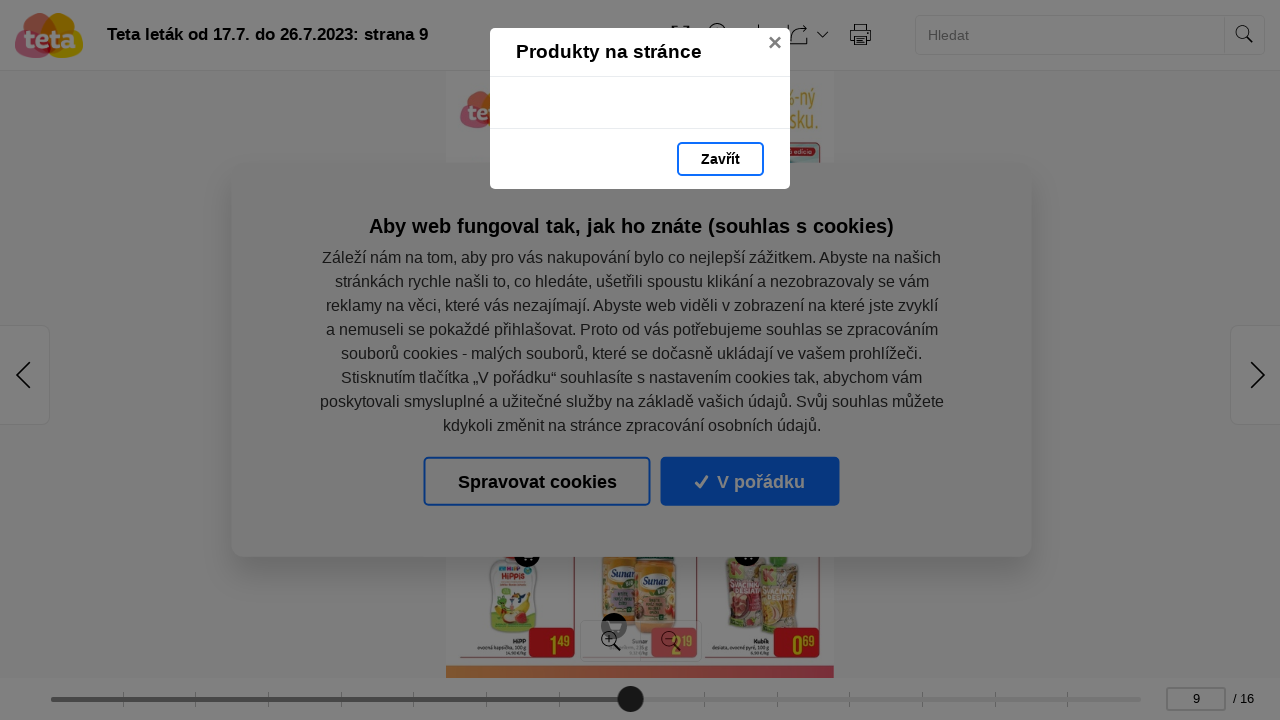

--- FILE ---
content_type: text/html; charset=utf-8
request_url: https://letak.tetadrogerie.sk/teta-letak-2023-07c/?page=9
body_size: 141939
content:


<!DOCTYPE html>
<html xmlns="http://www.w3.org/1999/xhtml" lang="cs">
<head>
    <meta charset="utf-8" />

    <meta property="og:url" content="https://letak.tetadrogerie.sk/teta-letak-2023-07c/?page=9" />
    <link rel="canonical" href="https://letak.tetadrogerie.sk/teta-letak-2023-07c/?page=9" />
    <meta property="og:image" content="https://liveecpaperdmp.blob.core.windows.net/cms/Catalogs/25087/25087/f/3afc5f1c-3c0c-40a4-aada-c762bdaade43/teta-letak-2023-07c-9-H.jpg" />
    <meta name="viewport" content="width=device-width, initial-scale=1, maximum-scale=1">
    <meta property="og:title" content="Strana 9 | Teta let&#xE1;k od 17.7. do 26.7.2023" />

    <!-- Favicon -->
        
<link type="image/png" rel="apple-touch-icon" sizes="180x180" href="/images/favicons/apple-touch-icon.png" />
<link type="image/png" rel="icon" sizes="32x32" href="/images/favicons/favicon-32x32.png" />
<link type="image/png" rel="icon" sizes="16x16" href="/images/favicons/favicon-16x16.png" />

<link rel="manifest" href="/images/favicons/site.webmanifest" />
<link rel="mask-icon" href="/images/favicons/safari-pinned-tab.svg" color="#5bbad5" />

    <meta name="msapplication-TileColor" content="#da532c" />
    <meta name="theme-color" content="#ffffff" />

    <meta name="keywords" />
    <meta name="description" content="Teta let&#xE1;k od 17.7. do 26.7.2023: strana 9: " />

        <meta name="robots" content="index, follow" />

    <title class="js-html-title">Strana 9 | Teta let&#xE1;k od 17.7. do 26.7.2023</title>

    <!-- Styles -->
    <link href="https://fonts.googleapis.com/css?family=Roboto:400,100,300,500,700&subset=latin,latin-ext" />
    <link type="text/css" rel="stylesheet" href="/themes/Opportunus/assets/css/default.css?v=y-Uf5d5RFDqBZkySBOYu1ScQaUB5PdHuPefA8XZDSbM" />


    <style>
        /* these are the either default color variables -  same like in the themes\Opportunus\Sass\Shared\variables.scss file */
        /* or custom color variables for client defined in Theme.cs - show only if colors are selected in admin */
        :root {
 --client-color-primary: #0d6efd;
             --client-color-primary-light: #3687ff;
             --client-color-primary-dark: #085edd;
             --client-color-secondary: #dc3545;
             --client-color-secondary-light:: #e05865;
             --client-color-secondary-dark: #c32535;
                    }
    </style>


</head>

<body>

        <script type="text/javascript" async="async" class="js-consent-analytical" data-src="https://www.google-analytics.com/ga.js"></script>

        <!-- Global site tag (gtag.js) - Google Analytics -->
        <script type="text/javascript" class="js-consent-analytical" async data-src="https://www.googletagmanager.com/gtag/js?id=G-C94KJ80QCM"></script>
        <script>
            window.dataLayer = window.dataLayer || [];
            function gtag() { dataLayer.push(arguments); }
            gtag('js', new Date());
            gtag('config', 'G-C94KJ80QCM');
        </script>

    <!-- Modal Products -->
    <div class="modal modal--products fade" id="modal-products" tabindex="-1" role="dialog" aria-labelledby="modal-products-title" aria-hidden="true" aria-modal="true">
        <div class="modal-dialog modal-xl" role="document">
            <div class="modal-content">

                <div class="modal-header">
                    <div id="modal-products-title" class="modal-title">Produkty na stránce</div>
                    <button type="button" class="close" data-dismiss="modal" aria-label="Zavřít">
                        <span aria-hidden="true">&times;</span>
                    </button>
                </div>

                <div class="modal-body" id="modal-products-body">
                    


    <div class="product-row">
    </div>


                </div>

                <div class="modal-footer">
                    <button type="button" class="modal-footer__secondary-button" data-dismiss="modal" aria-label="Zavřít">
                        Zavřít
                    </button>
                </div>

            </div>
        </div>
    </div>

    <!-- Navbar -->
    


<header class="header">
    <!-- Dynamic Header from theme -->
    <nav class="navbar navbar-expand-lg">
            <a class="navbar-brand " id="logo" href="https://www.tetadrogerie.sk/">
                <img id="logo" src="https://liveecpaperdmp.blob.core.windows.net/cms/Customers/100/pNojt6/teta-znacka-bar.png" alt="logo" />
            </a>

        <div style="display: none;">
            <a href="https://letak.tetadrogerie.sk/teta-letak-2023-07c/?page=8" rel="prev" class="js-page-prev">Předchozí stránka</a>
            <a href="https://letak.tetadrogerie.sk/teta-letak-2023-07c/?page=10" rel="next" class="js-page-next">Další stránka</a>
        </div>

            <button class="navbar-toggler collapsed" type="button" data-toggle="collapse" data-target="#navbar-main" aria-controls="navbar-main" aria-expanded="false" aria-label="Toggle navigation">
                <span class="navbar-toggler-icon"></span>
            </button>
            <div class="collapse navbar-collapse" id="navbar-main">
                <div class="header-dropdown dropdown--open-on-hover mr-2 d-none d-lg-block">
                    <button type="button" class="btn btn-link dropdown-toggle navigation__button" data-toggle="dropdown" aria-haspopup="true" aria-expanded="false" style="display: none">
                        <svg class="icon" xmlns="http://www.w3.org/2000/svg" x="0px" y="0px" width="23" height="23" viewBox="0 0 50 50">
                            <path d="M 3 4 C 1.355469 4 0 5.355469 0 7 L 0 43.90625 C -0.0625 44.136719 -0.0390625 44.378906 0.0625 44.59375 C 0.34375 45.957031 1.5625 47 3 47 L 42 47 C 43.492188 47 44.71875 45.875 44.9375 44.4375 C 44.945313 44.375 44.964844 44.3125 44.96875 44.25 C 44.96875 44.230469 44.96875 44.207031 44.96875 44.1875 L 45 44.03125 C 45 44.019531 45 44.011719 45 44 L 49.96875 17.1875 L 50 17.09375 L 50 17 C 50 15.355469 48.644531 14 47 14 L 47 11 C 47 9.355469 45.644531 8 44 8 L 18.03125 8 C 18.035156 8.003906 18.023438 8 18 8 C 17.96875 7.976563 17.878906 7.902344 17.71875 7.71875 C 17.472656 7.4375 17.1875 6.96875 16.875 6.46875 C 16.5625 5.96875 16.226563 5.4375 15.8125 4.96875 C 15.398438 4.5 14.820313 4 14 4 Z M 3 6 L 14 6 C 13.9375 6 14.066406 6 14.3125 6.28125 C 14.558594 6.5625 14.84375 7.03125 15.15625 7.53125 C 15.46875 8.03125 15.8125 8.5625 16.21875 9.03125 C 16.625 9.5 17.179688 10 18 10 L 44 10 C 44.5625 10 45 10.4375 45 11 L 45 14 L 8 14 C 6.425781 14 5.171875 15.265625 5.0625 16.8125 L 5.03125 16.8125 L 5 17 L 2 33.1875 L 2 7 C 2 6.4375 2.4375 6 3 6 Z M 8 16 L 47 16 C 47.5625 16 48 16.4375 48 17 L 43.09375 43.53125 L 43.0625 43.59375 C 43.050781 43.632813 43.039063 43.675781 43.03125 43.71875 C 43.019531 43.757813 43.007813 43.800781 43 43.84375 C 43 43.863281 43 43.886719 43 43.90625 C 43 43.917969 43 43.925781 43 43.9375 C 42.984375 43.988281 42.976563 44.039063 42.96875 44.09375 C 42.964844 44.125 42.972656 44.15625 42.96875 44.1875 C 42.964844 44.230469 42.964844 44.269531 42.96875 44.3125 C 42.84375 44.71875 42.457031 45 42 45 L 3 45 C 2.4375 45 2 44.5625 2 44 L 6.96875 17.1875 L 7 17.09375 L 7 17 C 7 16.4375 7.4375 16 8 16 Z"></path>
                        </svg>
                    </button>
                    <div id="js-navigation-main" class="dropdown-menu navigation-menu navigation__data">
                        <!-- generated by Theme.Default.updateNavigation -->
                    </div>
                </div>

                <h1 class="header-dropdown__title js-html-h1 text-left mb-1 mb-lg-0">Teta let&#xE1;k od 17.7. do 26.7.2023: strana 9</h1>

                    <div class="header-dropdown dropdown--open-on-hover ml-auto mr-0 mr-lg-2 mr-xl-4" id="chapter__container">
                        <button type="button" class="btn btn-link dropdown-toggle" data-toggle="dropdown" aria-haspopup="true" aria-expanded="false">
                            <div class="header-dropdown__title">
                                Obsah
                            </div>
                        </button>
                        <div class="dropdown-menu" id="chapters">
                            <!-- generated by Theme.Default.initChapters -->
                        </div>
                    </div>

                <ul class="header-nav-icon">
                    <li class="header-nav-icon__item">
                        <button class="trigger-tooltip nav-link header-nav-icon__link layout-fullscreen" title="Režim celé obrazovky" data-toggle="tooltip" data-placement="top">
                            <div class="header-nav-icon__link-icon">
                                <svg class="icon" xmlns="http://www.w3.org/2000/svg" x="0px" y="0px" width="50" height="50" viewBox="0 0 50 50">
                                    <path d="M 6 6 L 6 18 C 5.996094 18.359375 6.183594 18.695313 6.496094 18.878906 C 6.808594 19.058594 7.191406 19.058594 7.503906 18.878906 C 7.816406 18.695313 8.003906 18.359375 8 18 L 8 9.414063 L 17.292969 18.707031 C 17.457031 18.878906 17.675781 18.984375 17.90625 19.011719 C 17.941406 19.011719 17.972656 19.015625 18.007813 19.015625 C 18.042969 19.015625 18.074219 19.011719 18.109375 19.011719 C 18.140625 19.007813 18.175781 19.003906 18.207031 18.996094 C 18.574219 18.925781 18.867188 18.65625 18.972656 18.296875 C 19.078125 17.9375 18.976563 17.550781 18.707031 17.292969 L 9.414063 8 L 18 8 C 18.359375 8.003906 18.695313 7.816406 18.878906 7.503906 C 19.058594 7.191406 19.058594 6.808594 18.878906 6.496094 C 18.695313 6.183594 18.359375 5.996094 18 6 Z M 32 6 C 31.640625 5.996094 31.304688 6.183594 31.121094 6.496094 C 30.941406 6.808594 30.941406 7.191406 31.121094 7.503906 C 31.304688 7.816406 31.640625 8.003906 32 8 L 40.585938 8 L 31.292969 17.292969 C 31.03125 17.542969 30.925781 17.917969 31.019531 18.265625 C 31.109375 18.617188 31.382813 18.890625 31.734375 18.980469 C 32.082031 19.074219 32.457031 18.96875 32.707031 18.707031 L 42 9.414063 L 42 18 C 41.992188 18.523438 42.394531 18.964844 42.917969 19.011719 C 42.949219 19.011719 42.980469 19.015625 43.015625 19.015625 C 43.566406 19.003906 44.007813 18.550781 44 18 L 44 6 Z M 6.984375 30.984375 C 6.433594 30.996094 5.992188 31.449219 6 32 L 6 44 L 18 44 C 18.359375 44.003906 18.695313 43.816406 18.878906 43.503906 C 19.058594 43.191406 19.058594 42.808594 18.878906 42.496094 C 18.695313 42.183594 18.359375 41.996094 18 42 L 9.414063 42 L 18.707031 32.707031 C 19.003906 32.417969 19.089844 31.980469 18.929688 31.601563 C 18.769531 31.21875 18.394531 30.976563 17.980469 30.988281 C 17.71875 30.996094 17.472656 31.105469 17.292969 31.292969 L 8 40.585938 L 8 32 C 8.003906 31.730469 7.898438 31.46875 7.707031 31.277344 C 7.515625 31.085938 7.253906 30.980469 6.984375 30.984375 Z M 42.984375 30.984375 C 42.949219 30.988281 42.917969 30.988281 42.886719 30.992188 C 42.820313 31 42.753906 31.015625 42.6875 31.035156 C 42.273438 31.171875 41.992188 31.5625 42 32 L 42 40.585938 L 32.707031 31.292969 C 32.519531 31.097656 32.261719 30.992188 31.988281 30.988281 C 31.597656 30.992188 31.238281 31.222656 31.078125 31.582031 C 30.917969 31.941406 30.980469 32.363281 31.246094 32.65625 C 31.261719 32.671875 31.277344 32.691406 31.292969 32.707031 L 40.585938 42 L 32 42 C 31.460938 41.996094 31.015625 42.425781 30.996094 42.964844 C 30.976563 43.503906 31.390625 43.960938 31.929688 44 C 31.953125 44 31.976563 44 32 44 L 44 44 L 44 32 C 44.003906 31.730469 43.898438 31.46875 43.707031 31.277344 C 43.515625 31.085938 43.253906 30.980469 42.984375 30.984375 Z"></path>
                                </svg>
                            </div>
                            <div class="header-nav-icon__link-text">Režim celé obrazovky</div>
                        </button>
                    </li>
                    
                    <li id="js-header-nav-zoom-out" class="header-nav-icon__item header-nav-icon__item--zoom d-none js-zoom-out">
                        <button class="trigger-tooltip nav-link header-nav-icon__link" title="Oddálit" data-toggle="tooltip" data-placement="top">
                            <div class="header-nav-icon__link-icon">
                                <svg class="icon" width="43" height="44" viewBox="0 0 43 44" fill="none" xmlns="http://www.w3.org/2000/svg">
                                    <path d="M17 0C7.62109 0 0 7.62109 0 17C0 26.3789 7.62109 34 17 34C20.7109 34 24.1406 32.8047 26.9375 30.7813L40.0938 43.9063L42.9063 41.0938L29.9063 28.0625C32.4609 25.0859 34 21.2227 34 17C34 7.62109 26.3789 0 17 0ZM17 2C25.2969 2 32 8.70313 32 17C32 25.2969 25.2969 32 17 32C8.70313 32 2 25.2969 2 17C2 8.70313 8.70313 2 17 2ZM16 16L9 16V18H16L18 18L25 18V16H18L16 16Z" />
                                </svg>
                            </div>
                            <div class="header-nav-icon__link-text">Oddálit</div>
                        </button>
                    </li>
                    <li id="js-header-nav-zoom-in" class="header-nav-icon__item header-nav-icon__item--zoom js-zoom-in">
                        <button class="trigger-tooltip nav-link header-nav-icon__link" title="Přiblížit" data-toggle="tooltip" data-placement="top">
                            <div class="header-nav-icon__link-icon">
                                <svg class="icon" width="43" height="44" viewBox="0 0 43 44" fill="none" xmlns="http://www.w3.org/2000/svg">
                                    <path d="M17 0C7.62109 0 0 7.62109 0 17C0 26.3789 7.62109 34 17 34C20.7109 34 24.1406 32.8047 26.9375 30.7813L40.0938 43.9063L42.9063 41.0938L29.9063 28.0625C32.4609 25.0859 34 21.2227 34 17C34 7.62109 26.3789 0 17 0ZM17 2C25.2969 2 32 8.70313 32 17C32 25.2969 25.2969 32 17 32C8.70313 32 2 25.2969 2 17C2 8.70313 8.70313 2 17 2ZM16 9V16H9V18H16V25H18V18H25V16H18V9H16Z" />
                                </svg>
                            </div>
                            <div class="header-nav-icon__link-text">Přiblížit</div>
                        </button>
                    </li>

                    <li class="header-nav-icon__item">
                        <a class="trigger-tooltip nav-link header-nav-icon__link" href="https://liveecpaperdmp.blob.core.windows.net/cms/Catalogs/25087/25087/d6oYPx/teta-letak-2023-07c.pdf" title="Stáhnout" data-toggle="tooltip" data-placement="top">
                            <div class="header-nav-icon__link-icon">
                                <svg class="icon" xmlns="http://www.w3.org/2000/svg" x="0px" y="0px"
                                     width="24" height="24"
                                     viewBox="0 0 50 50">
                                    <path d="M 24.90625 2.96875 C 24.863281 2.976563 24.820313 2.988281 24.78125 3 C 24.316406 3.105469 23.988281 3.523438 24 4 L 24 32.5625 L 17.71875 26.28125 C 17.574219 26.136719 17.390625 26.035156 17.1875 26 C 17.054688 25.972656 16.914063 25.972656 16.78125 26 C 16.40625 26.066406 16.105469 26.339844 16 26.703125 C 15.894531 27.070313 16.003906 27.460938 16.28125 27.71875 L 24.15625 35.5625 C 24.230469 35.675781 24.324219 35.769531 24.4375 35.84375 L 25 36.40625 L 25.5625 35.84375 C 25.59375 35.824219 25.625 35.804688 25.65625 35.78125 L 25.71875 35.71875 C 25.71875 35.707031 25.71875 35.699219 25.71875 35.6875 C 25.742188 35.667969 25.761719 35.648438 25.78125 35.625 L 33.71875 27.71875 C 34.117188 27.320313 34.117188 26.679688 33.71875 26.28125 C 33.320313 25.882813 32.679688 25.882813 32.28125 26.28125 L 26 32.5625 L 26 4 C 26 3.96875 26 3.9375 26 3.90625 C 26 3.875 26 3.84375 26 3.8125 C 25.988281 3.738281 25.964844 3.664063 25.9375 3.59375 C 25.917969 3.570313 25.898438 3.550781 25.875 3.53125 C 25.851563 3.464844 25.820313 3.402344 25.78125 3.34375 C 25.761719 3.320313 25.742188 3.300781 25.71875 3.28125 C 25.6875 3.257813 25.65625 3.238281 25.625 3.21875 C 25.425781 3.042969 25.167969 2.953125 24.90625 2.96875 Z M 2 36 L 2 42 C 2 44.746094 4.253906 47 7 47 L 43 47 C 45.746094 47 48 44.746094 48 42 L 48 36 L 46 36 L 46 42 C 46 43.65625 44.65625 45 43 45 L 7 45 C 5.34375 45 4 43.65625 4 42 L 4 36 Z"></path>
                                </svg>
                            </div>
                            <div class="header-nav-icon__link-text">Stáhnout</div>
                        </a>
                    </li>
                    <li class="header-nav-icon__item">
                        <div class="header-dropdown dropdown--open-on-hover" id="chapter__container">
                            <button type="button" class="btn dropdown-toggle header-nav-icon__link" data-toggle="dropdown" aria-haspopup="true" aria-expanded="false">
                                <div class="header-nav-icon__link-icon">
                                    <svg class="icon" xmlns="http://www.w3.org/2000/svg" x="0px" y="0px"
                                         width="24" height="24"
                                         viewBox="0 0 50 50">
                                        <path d="M 4 4 L 4 45 A 1.0001 1.0001 0 0 0 5 46 L 45 46 A 1.0001 1.0001 0 0 0 46 45 L 46 32 L 44 32 L 44 44 L 6 44 L 6 4 L 4 4 z M 37.990234 4.9902344 A 1.0001 1.0001 0 0 0 37.292969 6.7070312 L 41.585938 11 L 35.025391 11 C 24.998681 10.750465 18.501219 13.39498 14.695312 18.398438 C 10.889406 23.401895 9.8315993 30.506951 10 39.019531 A 1.0001907 1.0001907 0 1 0 12 38.980469 C 11.835401 30.660049 12.932016 24.020168 16.287109 19.609375 C 19.642203 15.198582 25.312319 12.759535 34.974609 13 L 34.988281 13 L 41.585938 13 L 37.292969 17.292969 A 1.0001 1.0001 0 1 0 38.707031 18.707031 L 45.414062 12 L 38.707031 5.2929688 A 1.0001 1.0001 0 0 0 37.990234 4.9902344 z"></path>
                                    </svg>
                                </div>
                                <div class="header-nav-icon__link-text">Sdílet</div>
                            </button>
                            <div class="dropdown-menu share-dropdown">
                                <div class="dropdown-item d-none d-lg-block">Sdílejte tento dokument:</div>
                                <div class="dropdown-divider d-none d-lg-block"></div>
                                <a class="dropdown-item" id="js-share-email" title="Email" href="mailto:?subject=Strana 9 | Teta let&#xE1;k od 17.7. do 26.7.2023&body=https://letak.tetadrogerie.sk/teta-letak-2023-07c/?page=9">
                                    <svg class="icon" xmlns="http://www.w3.org/2000/svg" x="0px" y="0px"
                                         width="50" height="50"
                                         viewBox="0 0 172 172">
                                        <g fill="none" fill-rule="nonzero" stroke="none" stroke-width="1" stroke-linecap="butt" stroke-linejoin="miter" stroke-miterlimit="10" stroke-dasharray="" stroke-dashoffset="0" font-family="none" font-size="none" style="mix-blend-mode: normal"><path d="M0,172v-172h172v172z" fill="none"></path><path d="M38.7,172c-21.37342,0 -38.7,-17.32658 -38.7,-38.7v-94.6c0,-21.37342 17.32658,-38.7 38.7,-38.7h94.6c21.37342,0 38.7,17.32658 38.7,38.7v94.6c0,21.37342 -17.32658,38.7 -38.7,38.7zM129.86,168.56c21.37342,0 38.7,-17.32658 38.7,-38.7v-87.72c0,-21.37342 -17.32658,-38.7 -38.7,-38.7h-87.72c-21.37342,0 -38.7,17.32658 -38.7,38.7v87.72c0,21.37342 17.32658,38.7 38.7,38.7z" fill="#000000"></path><g fill="#000000"><path d="M28.66667,44.72v2.29333v80.26667h114.66667v-82.56zM33.25333,49.30667h105.49333v5.74677c-0.97303,0.84809 -41.70701,36.3496 -45.09625,39.30021c-2.97479,2.58979 -6.00536,3.1175 -7.65042,3.1175c-1.64342,0 -4.67519,-0.52733 -7.65042,-3.1175c-3.38924,-2.9506 -44.12322,-38.45212 -45.09625,-39.30021zM33.25333,61.11823c5.59109,4.87372 38.91247,33.92192 42.09073,36.68885c3.90019,3.39543 8.02917,4.24177 10.65594,4.24177c2.62513,0 6.75531,-0.84596 10.65594,-4.24177c3.17825,-2.76692 36.49941,-31.81105 42.09073,-36.68438v61.57062h-105.49333z"></path></g><path d="M86,172c-47.49649,0 -86,-38.50351 -86,-86v0c0,-47.49649 38.50351,-86 86,-86v0c47.49649,0 86,38.50351 86,86v0c0,47.49649 -38.50351,86 -86,86z" fill="none"></path><path d="M86,168.56c-45.59663,0 -82.56,-36.96337 -82.56,-82.56v0c0,-45.59663 36.96337,-82.56 82.56,-82.56v0c45.59663,0 82.56,36.96337 82.56,82.56v0c0,45.59663 -36.96337,82.56 -82.56,82.56z" fill="none"></path><path d="M86,172c-47.49649,0 -86,-38.50351 -86,-86v0c0,-47.49649 38.50351,-86 86,-86v0c47.49649,0 86,38.50351 86,86v0c0,47.49649 -38.50351,86 -86,86z" fill="none"></path><path d="M86,168.56c-45.59663,0 -82.56,-36.96337 -82.56,-82.56v0c0,-45.59663 36.96337,-82.56 82.56,-82.56v0c45.59663,0 82.56,36.96337 82.56,82.56v0c0,45.59663 -36.96337,82.56 -82.56,82.56z" fill="none"></path><path d="M86,172c-47.49649,0 -86,-38.50351 -86,-86v0c0,-47.49649 38.50351,-86 86,-86v0c47.49649,0 86,38.50351 86,86v0c0,47.49649 -38.50351,86 -86,86z" fill="none"></path><path d="M86,168.56c-45.59663,0 -82.56,-36.96337 -82.56,-82.56v0c0,-45.59663 36.96337,-82.56 82.56,-82.56v0c45.59663,0 82.56,36.96337 82.56,82.56v0c0,45.59663 -36.96337,82.56 -82.56,82.56z" fill="none"></path><path d="M86,172c-47.49649,0 -86,-38.50351 -86,-86v0c0,-47.49649 38.50351,-86 86,-86v0c47.49649,0 86,38.50351 86,86v0c0,47.49649 -38.50351,86 -86,86z" fill="none"></path><path d="M86,168.56c-45.59663,0 -82.56,-36.96337 -82.56,-82.56v0c0,-45.59663 36.96337,-82.56 82.56,-82.56v0c45.59663,0 82.56,36.96337 82.56,82.56v0c0,45.59663 -36.96337,82.56 -82.56,82.56z" fill="none"></path><path d="M86,172c-47.49649,0 -86,-38.50351 -86,-86v0c0,-47.49649 38.50351,-86 86,-86v0c47.49649,0 86,38.50351 86,86v0c0,47.49649 -38.50351,86 -86,86z" fill="none"></path><path d="M86,168.56c-45.59663,0 -82.56,-36.96337 -82.56,-82.56v0c0,-45.59663 36.96337,-82.56 82.56,-82.56v0c45.59663,0 82.56,36.96337 82.56,82.56v0c0,45.59663 -36.96337,82.56 -82.56,82.56z" fill="none"></path><path d="M86,172c-47.49649,0 -86,-38.50351 -86,-86v0c0,-47.49649 38.50351,-86 86,-86v0c47.49649,0 86,38.50351 86,86v0c0,47.49649 -38.50351,86 -86,86z" fill="none"></path><path d="M86,168.56c-45.59663,0 -82.56,-36.96337 -82.56,-82.56v0c0,-45.59663 36.96337,-82.56 82.56,-82.56v0c45.59663,0 82.56,36.96337 82.56,82.56v0c0,45.59663 -36.96337,82.56 -82.56,82.56z" fill="none"></path><path d="M86,172c-47.49649,0 -86,-38.50351 -86,-86v0c0,-47.49649 38.50351,-86 86,-86v0c47.49649,0 86,38.50351 86,86v0c0,47.49649 -38.50351,86 -86,86z" fill="none"></path><path d="M86,168.56c-45.59663,0 -82.56,-36.96337 -82.56,-82.56v0c0,-45.59663 36.96337,-82.56 82.56,-82.56v0c45.59663,0 82.56,36.96337 82.56,82.56v0c0,45.59663 -36.96337,82.56 -82.56,82.56z" fill="none"></path><path d="M86,172c-47.49649,0 -86,-38.50351 -86,-86v0c0,-47.49649 38.50351,-86 86,-86v0c47.49649,0 86,38.50351 86,86v0c0,47.49649 -38.50351,86 -86,86z" fill="none"></path><path d="M86,168.56c-45.59663,0 -82.56,-36.96337 -82.56,-82.56v0c0,-45.59663 36.96337,-82.56 82.56,-82.56v0c45.59663,0 82.56,36.96337 82.56,82.56v0c0,45.59663 -36.96337,82.56 -82.56,82.56z" fill="none"></path><path d="M86,172c-47.49649,0 -86,-38.50351 -86,-86v0c0,-47.49649 38.50351,-86 86,-86v0c47.49649,0 86,38.50351 86,86v0c0,47.49649 -38.50351,86 -86,86z" fill="none"></path><path d="M86,168.56c-45.59663,0 -82.56,-36.96337 -82.56,-82.56v0c0,-45.59663 36.96337,-82.56 82.56,-82.56v0c45.59663,0 82.56,36.96337 82.56,82.56v0c0,45.59663 -36.96337,82.56 -82.56,82.56z" fill="none"></path><path d="M86,172c-47.49649,0 -86,-38.50351 -86,-86v0c0,-47.49649 38.50351,-86 86,-86v0c47.49649,0 86,38.50351 86,86v0c0,47.49649 -38.50351,86 -86,86z" fill="none"></path><path d="M86,168.56c-45.59663,0 -82.56,-36.96337 -82.56,-82.56v0c0,-45.59663 36.96337,-82.56 82.56,-82.56v0c45.59663,0 82.56,36.96337 82.56,82.56v0c0,45.59663 -36.96337,82.56 -82.56,82.56z" fill="none"></path><path d="M86,172c-47.49649,0 -86,-38.50351 -86,-86v0c0,-47.49649 38.50351,-86 86,-86v0c47.49649,0 86,38.50351 86,86v0c0,47.49649 -38.50351,86 -86,86z" fill="none"></path><path d="M86,168.56c-45.59663,0 -82.56,-36.96337 -82.56,-82.56v0c0,-45.59663 36.96337,-82.56 82.56,-82.56v0c45.59663,0 82.56,36.96337 82.56,82.56v0c0,45.59663 -36.96337,82.56 -82.56,82.56z" fill="none"></path><path d="M86,172c-47.49649,0 -86,-38.50351 -86,-86v0c0,-47.49649 38.50351,-86 86,-86v0c47.49649,0 86,38.50351 86,86v0c0,47.49649 -38.50351,86 -86,86z" fill="none"></path><path d="M86,168.56c-45.59663,0 -82.56,-36.96337 -82.56,-82.56v0c0,-45.59663 36.96337,-82.56 82.56,-82.56v0c45.59663,0 82.56,36.96337 82.56,82.56v0c0,45.59663 -36.96337,82.56 -82.56,82.56z" fill="none"></path><path d="M86,172c-47.49649,0 -86,-38.50351 -86,-86v0c0,-47.49649 38.50351,-86 86,-86v0c47.49649,0 86,38.50351 86,86v0c0,47.49649 -38.50351,86 -86,86z" fill="none"></path><path d="M86,168.56c-45.59663,0 -82.56,-36.96337 -82.56,-82.56v0c0,-45.59663 36.96337,-82.56 82.56,-82.56v0c45.59663,0 82.56,36.96337 82.56,82.56v0c0,45.59663 -36.96337,82.56 -82.56,82.56z" fill="none"></path><path d="M86,172c-47.49649,0 -86,-38.50351 -86,-86v0c0,-47.49649 38.50351,-86 86,-86v0c47.49649,0 86,38.50351 86,86v0c0,47.49649 -38.50351,86 -86,86z" fill="none"></path><path d="M86,168.56c-45.59663,0 -82.56,-36.96337 -82.56,-82.56v0c0,-45.59663 36.96337,-82.56 82.56,-82.56v0c45.59663,0 82.56,36.96337 82.56,82.56v0c0,45.59663 -36.96337,82.56 -82.56,82.56z" fill="none"></path><path d="M86,172c-47.49649,0 -86,-38.50351 -86,-86v0c0,-47.49649 38.50351,-86 86,-86v0c47.49649,0 86,38.50351 86,86v0c0,47.49649 -38.50351,86 -86,86z" fill="none"></path><path d="M86,168.56c-45.59663,0 -82.56,-36.96337 -82.56,-82.56v0c0,-45.59663 36.96337,-82.56 82.56,-82.56v0c45.59663,0 82.56,36.96337 82.56,82.56v0c0,45.59663 -36.96337,82.56 -82.56,82.56z" fill="none"></path><path d="M86,172c-47.49649,0 -86,-38.50351 -86,-86v0c0,-47.49649 38.50351,-86 86,-86v0c47.49649,0 86,38.50351 86,86v0c0,47.49649 -38.50351,86 -86,86z" fill="none"></path><path d="M86,168.56c-45.59663,0 -82.56,-36.96337 -82.56,-82.56v0c0,-45.59663 36.96337,-82.56 82.56,-82.56v0c45.59663,0 82.56,36.96337 82.56,82.56v0c0,45.59663 -36.96337,82.56 -82.56,82.56z" fill="none"></path><path d="M86,172c-47.49649,0 -86,-38.50351 -86,-86v0c0,-47.49649 38.50351,-86 86,-86v0c47.49649,0 86,38.50351 86,86v0c0,47.49649 -38.50351,86 -86,86z" fill="none"></path><path d="M86,168.56c-45.59663,0 -82.56,-36.96337 -82.56,-82.56v0c0,-45.59663 36.96337,-82.56 82.56,-82.56v0c45.59663,0 82.56,36.96337 82.56,82.56v0c0,45.59663 -36.96337,82.56 -82.56,82.56z" fill="none"></path><path d="M86,172c-47.49649,0 -86,-38.50351 -86,-86v0c0,-47.49649 38.50351,-86 86,-86v0c47.49649,0 86,38.50351 86,86v0c0,47.49649 -38.50351,86 -86,86z" fill="none"></path><path d="M86,168.56c-45.59663,0 -82.56,-36.96337 -82.56,-82.56v0c0,-45.59663 36.96337,-82.56 82.56,-82.56v0c45.59663,0 82.56,36.96337 82.56,82.56v0c0,45.59663 -36.96337,82.56 -82.56,82.56z" fill="none"></path><path d="M86,172c-47.49649,0 -86,-38.50351 -86,-86v0c0,-47.49649 38.50351,-86 86,-86v0c47.49649,0 86,38.50351 86,86v0c0,47.49649 -38.50351,86 -86,86z" fill="none"></path><path d="M86,168.56c-45.59663,0 -82.56,-36.96337 -82.56,-82.56v0c0,-45.59663 36.96337,-82.56 82.56,-82.56v0c45.59663,0 82.56,36.96337 82.56,82.56v0c0,45.59663 -36.96337,82.56 -82.56,82.56z" fill="none"></path><path d="M0,172v-172h172v172z" fill="none"></path><path d="M3.44,168.56v-165.12h165.12v165.12z" fill="none"></path><path d="M0,172v-172h172v172z" fill="none"></path><path d="M3.44,168.56v-165.12h165.12v165.12z" fill="none"></path><path d="M0,172v-172h172v172z" fill="none"></path><path d="M3.44,168.56v-165.12h165.12v165.12z" fill="none"></path><path d="M0,172v-172h172v172z" fill="none"></path><path d="M3.44,168.56v-165.12h165.12v165.12z" fill="none"></path><path d="M0,172v-172h172v172z" fill="none"></path><path d="M3.44,168.56v-165.12h165.12v165.12z" fill="none"></path><path d="M0,172v-172h172v172z" fill="none"></path><path d="M3.44,168.56v-165.12h165.12v165.12z" fill="none"></path><path d="M0,172v-172h172v172z" fill="none"></path><path d="M3.44,168.56v-165.12h165.12v165.12z" fill="none"></path><path d="M0,172v-172h172v172z" fill="none"></path><path d="M3.44,168.56v-165.12h165.12v165.12z" fill="none"></path><path d="M1.72,172c-0.94993,0 -1.72,-0.77007 -1.72,-1.72v-168.56c0,-0.94993 0.77007,-1.72 1.72,-1.72h168.56c0.94993,0 1.72,0.77007 1.72,1.72v168.56c0,0.94993 -0.77007,1.72 -1.72,1.72z" fill="none"></path><path d="M5.16,168.56c-0.94993,0 -1.72,-0.77007 -1.72,-1.72v-161.68c0,-0.94993 0.77007,-1.72 1.72,-1.72h161.68c0.94993,0 1.72,0.77007 1.72,1.72v161.68c0,0.94993 -0.77007,1.72 -1.72,1.72z" fill="none"></path><path d="M6.02,172c-3.32475,0 -6.02,-2.69525 -6.02,-6.02v-159.96c0,-3.32475 2.69525,-6.02 6.02,-6.02h159.96c3.32475,0 6.02,2.69525 6.02,6.02v159.96c0,3.32475 -2.69525,6.02 -6.02,6.02z" fill="none"></path><path d="M9.46,168.56c-3.32475,0 -6.02,-2.69525 -6.02,-6.02v-153.08c0,-3.32475 2.69525,-6.02 6.02,-6.02h153.08c3.32475,0 6.02,2.69525 6.02,6.02v153.08c0,3.32475 -2.69525,6.02 -6.02,6.02z" fill="none"></path><path d="M7.74,172c-4.27468,0 -7.74,-3.46532 -7.74,-7.74v-156.52c0,-4.27468 3.46532,-7.74 7.74,-7.74h156.52c4.27468,0 7.74,3.46532 7.74,7.74v156.52c0,4.27468 -3.46532,7.74 -7.74,7.74z" fill="none"></path><path d="M11.18,168.56c-4.27468,0 -7.74,-3.46532 -7.74,-7.74v-149.64c0,-4.27468 3.46532,-7.74 7.74,-7.74h149.64c4.27468,0 7.74,3.46532 7.74,7.74v149.64c0,4.27468 -3.46532,7.74 -7.74,7.74z" fill="none"></path><path d="M10.32,172c-5.69958,0 -10.32,-4.62042 -10.32,-10.32v-151.36c0,-5.69958 4.62042,-10.32 10.32,-10.32h151.36c5.69958,0 10.32,4.62042 10.32,10.32v151.36c0,5.69958 -4.62042,10.32 -10.32,10.32z" fill="none"></path><path d="M13.76,168.56c-5.69958,0 -10.32,-4.62042 -10.32,-10.32v-144.48c0,-5.69958 4.62042,-10.32 10.32,-10.32h144.48c5.69958,0 10.32,4.62042 10.32,10.32v144.48c0,5.69958 -4.62042,10.32 -10.32,10.32z" fill="none"></path><path d="M11.18,172c-6.17454,0 -11.18,-5.00546 -11.18,-11.18v-149.64c0,-6.17454 5.00546,-11.18 11.18,-11.18h149.64c6.17454,0 11.18,5.00546 11.18,11.18v149.64c0,6.17454 -5.00546,11.18 -11.18,11.18z" fill="none"></path><path d="M14.62,168.56c-6.17454,0 -11.18,-5.00546 -11.18,-11.18v-142.76c0,-6.17454 5.00546,-11.18 11.18,-11.18h142.76c6.17454,0 11.18,5.00546 11.18,11.18v142.76c0,6.17454 -5.00546,11.18 -11.18,11.18z" fill="none"></path><path d="M12.9,172c-7.12447,0 -12.9,-5.77553 -12.9,-12.9v-146.2c0,-7.12447 5.77553,-12.9 12.9,-12.9h146.2c7.12447,0 12.9,5.77553 12.9,12.9v146.2c0,7.12447 -5.77553,12.9 -12.9,12.9z" fill="none"></path><path d="M16.34,168.56c-7.12447,0 -12.9,-5.77553 -12.9,-12.9v-139.32c0,-7.12447 5.77553,-12.9 12.9,-12.9h139.32c7.12447,0 12.9,5.77553 12.9,12.9v139.32c0,7.12447 -5.77553,12.9 -12.9,12.9z" fill="none"></path><path d="M16.34,172c-9.02433,0 -16.34,-7.31567 -16.34,-16.34v-139.32c0,-9.02433 7.31567,-16.34 16.34,-16.34h139.32c9.02433,0 16.34,7.31567 16.34,16.34v139.32c0,9.02433 -7.31567,16.34 -16.34,16.34z" fill="none"></path><path d="M19.78,168.56c-9.02433,0 -16.34,-7.31567 -16.34,-16.34v-132.44c0,-9.02433 7.31567,-16.34 16.34,-16.34h132.44c9.02433,0 16.34,7.31567 16.34,16.34v132.44c0,9.02433 -7.31567,16.34 -16.34,16.34z" fill="none"></path><path d="M17.2,172c-9.4993,0 -17.2,-7.7007 -17.2,-17.2v-137.6c0,-9.4993 7.7007,-17.2 17.2,-17.2h137.6c9.4993,0 17.2,7.7007 17.2,17.2v137.6c0,9.4993 -7.7007,17.2 -17.2,17.2z" fill="none"></path><path d="M20.64,168.56c-9.4993,0 -17.2,-7.7007 -17.2,-17.2v-130.72c0,-9.4993 7.7007,-17.2 17.2,-17.2h130.72c9.4993,0 17.2,7.7007 17.2,17.2v130.72c0,9.4993 -7.7007,17.2 -17.2,17.2z" fill="none"></path><path d="M18.06,172c-9.97426,0 -18.06,-8.08574 -18.06,-18.06v-135.88c0,-9.97426 8.08574,-18.06 18.06,-18.06h135.88c9.97426,0 18.06,8.08574 18.06,18.06v135.88c0,9.97426 -8.08574,18.06 -18.06,18.06z" fill="none"></path><path d="M21.5,168.56c-9.97426,0 -18.06,-8.08574 -18.06,-18.06v-129c0,-9.97426 8.08574,-18.06 18.06,-18.06h129c9.97426,0 18.06,8.08574 18.06,18.06v129c0,9.97426 -8.08574,18.06 -18.06,18.06z" fill="none"></path><path d="M18.92,172c-10.44923,0 -18.92,-8.47077 -18.92,-18.92v-134.16c0,-10.44923 8.47077,-18.92 18.92,-18.92h134.16c10.44923,0 18.92,8.47077 18.92,18.92v134.16c0,10.44923 -8.47077,18.92 -18.92,18.92z" fill="none"></path><path d="M22.36,168.56c-10.44923,0 -18.92,-8.47077 -18.92,-18.92v-127.28c0,-10.44923 8.47077,-18.92 18.92,-18.92h127.28c10.44923,0 18.92,8.47077 18.92,18.92v127.28c0,10.44923 -8.47077,18.92 -18.92,18.92z" fill="none"></path><path d="M20.64,172c-11.39916,0 -20.64,-9.24084 -20.64,-20.64v-130.72c0,-11.39916 9.24084,-20.64 20.64,-20.64h130.72c11.39916,0 20.64,9.24084 20.64,20.64v130.72c0,11.39916 -9.24084,20.64 -20.64,20.64z" fill="none"></path><path d="M24.08,168.56c-11.39916,0 -20.64,-9.24084 -20.64,-20.64v-123.84c0,-11.39916 9.24084,-20.64 20.64,-20.64h123.84c11.39916,0 20.64,9.24084 20.64,20.64v123.84c0,11.39916 -9.24084,20.64 -20.64,20.64z" fill="none"></path><path d="M23.22,172c-12.82405,0 -23.22,-10.39595 -23.22,-23.22v-125.56c0,-12.82405 10.39595,-23.22 23.22,-23.22h125.56c12.82405,0 23.22,10.39595 23.22,23.22v125.56c0,12.82405 -10.39595,23.22 -23.22,23.22z" fill="none"></path><path d="M26.66,168.56c-12.82405,0 -23.22,-10.39595 -23.22,-23.22v-118.68c0,-12.82405 10.39595,-23.22 23.22,-23.22h118.68c12.82405,0 23.22,10.39595 23.22,23.22v118.68c0,12.82405 -10.39595,23.22 -23.22,23.22z" fill="none"></path><path d="M25.8,172c-14.24895,0 -25.8,-11.55105 -25.8,-25.8v-120.4c0,-14.24895 11.55105,-25.8 25.8,-25.8h120.4c14.24895,0 25.8,11.55105 25.8,25.8v120.4c0,14.24895 -11.55105,25.8 -25.8,25.8z" fill="none"></path><path d="M29.24,168.56c-14.24895,0 -25.8,-11.55105 -25.8,-25.8v-113.52c0,-14.24895 11.55105,-25.8 25.8,-25.8h113.52c14.24895,0 25.8,11.55105 25.8,25.8v113.52c0,14.24895 -11.55105,25.8 -25.8,25.8z" fill="none"></path><path d="M29.24,172c-16.14881,0 -29.24,-13.09119 -29.24,-29.24v-113.52c0,-16.14881 13.09119,-29.24 29.24,-29.24h113.52c16.14881,0 29.24,13.09119 29.24,29.24v113.52c0,16.14881 -13.09119,29.24 -29.24,29.24z" fill="none"></path><path d="M32.68,168.56c-16.14881,0 -29.24,-13.09119 -29.24,-29.24v-106.64c0,-16.14881 13.09119,-29.24 29.24,-29.24h106.64c16.14881,0 29.24,13.09119 29.24,29.24v106.64c0,16.14881 -13.09119,29.24 -29.24,29.24z" fill="none"></path><path d="M31.82,172c-17.5737,0 -31.82,-14.2463 -31.82,-31.82v-108.36c0,-17.5737 14.2463,-31.82 31.82,-31.82h108.36c17.5737,0 31.82,14.2463 31.82,31.82v108.36c0,17.5737 -14.2463,31.82 -31.82,31.82z" fill="none"></path><path d="M35.26,168.56c-17.5737,0 -31.82,-14.2463 -31.82,-31.82v-101.48c0,-17.5737 14.2463,-31.82 31.82,-31.82h101.48c17.5737,0 31.82,14.2463 31.82,31.82v101.48c0,17.5737 -14.2463,31.82 -31.82,31.82z" fill="none"></path><path d="M36.12,172c-19.94853,0 -36.12,-16.17147 -36.12,-36.12v-99.76c0,-19.94853 16.17147,-36.12 36.12,-36.12h99.76c19.94853,0 36.12,16.17147 36.12,36.12v99.76c0,19.94853 -16.17147,36.12 -36.12,36.12z" fill="none"></path><path d="M39.56,168.56c-19.94853,0 -36.12,-16.17147 -36.12,-36.12v-92.88c0,-19.94853 16.17147,-36.12 36.12,-36.12h92.88c19.94853,0 36.12,16.17147 36.12,36.12v92.88c0,19.94853 -16.17147,36.12 -36.12,36.12z" fill="none"></path><path d="M36.98,172c-20.42349,0 -36.98,-16.55651 -36.98,-36.98v-98.04c0,-20.42349 16.55651,-36.98 36.98,-36.98h98.04c20.42349,0 36.98,16.55651 36.98,36.98v98.04c0,20.42349 -16.55651,36.98 -36.98,36.98z" fill="none"></path><path d="M40.42,168.56c-20.42349,0 -36.98,-16.55651 -36.98,-36.98v-91.16c0,-20.42349 16.55651,-36.98 36.98,-36.98h91.16c20.42349,0 36.98,16.55651 36.98,36.98v91.16c0,20.42349 -16.55651,36.98 -36.98,36.98z" fill="none"></path><path d="M38.7,172c-21.37342,0 -38.7,-17.32658 -38.7,-38.7v-94.6c0,-21.37342 17.32658,-38.7 38.7,-38.7h94.6c21.37342,0 38.7,17.32658 38.7,38.7v94.6c0,21.37342 -17.32658,38.7 -38.7,38.7z" fill="none"></path><path d="M42.14,168.56c-21.37342,0 -38.7,-17.32658 -38.7,-38.7v-87.72c0,-21.37342 17.32658,-38.7 38.7,-38.7h87.72c21.37342,0 38.7,17.32658 38.7,38.7v87.72c0,21.37342 -17.32658,38.7 -38.7,38.7z" fill="none"></path></g>
                                    </svg>
                                    E-mail
                                </a>
                                <a class="share-fb dropdown-item js-share-facebook" id="js-share-fb" title="Facebook" href="#" data-url="https://letak.tetadrogerie.sk/teta-letak-2023-07c/" data-text="ecPaper Teta let&#xE1;k od 17.7. do 26.7.2023: https://letak.tetadrogerie.sk/teta-letak-2023-07c/" data-title="ecPaper">
                                    <svg class="icon" xmlns="http://www.w3.org/2000/svg" x="0px" y="0px"
                                         width="50" height="50"
                                         viewBox="0 0 172 172">
                                        <g fill="none" fill-rule="nonzero" stroke="none" stroke-width="1" stroke-linecap="butt" stroke-linejoin="miter" stroke-miterlimit="10" stroke-dasharray="" stroke-dashoffset="0" font-family="none" font-size="none" style="mix-blend-mode: normal"><path d="M0,172v-172h172v172z" fill="none"></path><path d="M38.7,172c-21.37342,0 -38.7,-17.32658 -38.7,-38.7v-94.6c0,-21.37342 17.32658,-38.7 38.7,-38.7h94.6c21.37342,0 38.7,17.32658 38.7,38.7v94.6c0,21.37342 -17.32658,38.7 -38.7,38.7zM129.86,168.56c21.37342,0 38.7,-17.32658 38.7,-38.7v-87.72c0,-21.37342 -17.32658,-38.7 -38.7,-38.7h-87.72c-21.37342,0 -38.7,17.32658 -38.7,38.7v87.72c0,21.37342 17.32658,38.7 38.7,38.7z" fill="#000000"></path><g fill="#000000"><path d="M99.26282,26.66c-8.43724,0 -15.72568,2.5721 -20.84156,7.65434c-5.11588,5.08223 -7.90125,12.53113 -7.90125,21.67301v11.95265h-15.48c-1.42484,0.00014 -2.57986,1.15516 -2.58,2.58v20.64c0.00014,1.42484 1.15516,2.57986 2.58,2.58h15.48v49.02c0.00014,1.42484 1.15516,2.57986 2.58,2.58h20.64c1.42484,-0.00014 2.57986,-1.15516 2.58,-2.58v-49.02h18.06c1.30019,-0.00007 2.39721,-0.96753 2.55985,-2.2575l2.58,-20.64c0.09247,-0.73465 -0.13512,-1.47362 -0.62489,-2.02895c-0.48977,-0.55533 -1.19451,-0.87349 -1.93495,-0.87355h-20.64v-10.32c0,-2.881 2.279,-5.16 5.16,-5.16h15.48c1.42484,-0.00014 2.57986,-1.15516 2.58,-2.58v-19.74809c-0.00162,-1.29321 -0.96031,-2.38547 -2.24238,-2.5548c-2.27988,-0.3025 -10.51011,-0.91711 -18.0348,-0.91711zM99.26282,31.82c6.28966,0 12.36976,0.50322 15.11719,0.7609v14.7191h-12.9c-5.66912,0 -10.32,4.65088 -10.32,10.32v12.9c0.00014,1.42484 1.15516,2.57986 2.58,2.58h20.29735l-1.935,15.48h-18.36235c-1.42484,0.00014 -2.57986,1.15516 -2.58,2.58v49.02h-15.48v-49.02c-0.00014,-1.42484 -1.15516,-2.57986 -2.58,-2.58h-15.48v-15.48h15.48c1.42484,-0.00014 2.57986,-1.15516 2.58,-2.58v-14.53265c0,-8.11317 2.37439,-14.03592 6.37945,-18.01465c4.00507,-3.97873 9.79683,-6.1527 17.20336,-6.1527z"></path></g><path d="M38.7,172c-21.37342,0 -38.7,-17.32658 -38.7,-38.7v-94.6c0,-21.37342 17.32658,-38.7 38.7,-38.7h94.6c21.37342,0 38.7,17.32658 38.7,38.7v94.6c0,21.37342 -17.32658,38.7 -38.7,38.7z" fill="none"></path><path d="M42.14,168.56c-21.37342,0 -38.7,-17.32658 -38.7,-38.7v-87.72c0,-21.37342 17.32658,-38.7 38.7,-38.7h87.72c21.37342,0 38.7,17.32658 38.7,38.7v87.72c0,21.37342 -17.32658,38.7 -38.7,38.7z" fill="none"></path></g>
                                    </svg>
                                    Facebook
                                </a>
                                <a class="share-twitter dropdown-item js-share-twitter" id="js-share-twitter" href="#" title="Twitter" data-url="https://letak.tetadrogerie.sk/teta-letak-2023-07c/" data-text="ecPaper Teta let&#xE1;k od 17.7. do 26.7.2023: https://letak.tetadrogerie.sk/teta-letak-2023-07c/" data-title="ecPaper">
                                    <svg class="icon" xmlns="http://www.w3.org/2000/svg" x="0px" y="0px"
                                         width="50" height="50"
                                         viewBox="0 0 172 172">
                                        <g fill="none" fill-rule="nonzero" stroke="none" stroke-width="1" stroke-linecap="butt" stroke-linejoin="miter" stroke-miterlimit="10" stroke-dasharray="" stroke-dashoffset="0" font-family="none" font-size="none" style="mix-blend-mode: normal"><path d="M0,172v-172h172v172z" fill="none"></path><path d="M38.7,172c-21.37342,0 -38.7,-17.32658 -38.7,-38.7v-94.6c0,-21.37342 17.32658,-38.7 38.7,-38.7h94.6c21.37342,0 38.7,17.32658 38.7,38.7v94.6c0,21.37342 -17.32658,38.7 -38.7,38.7zM129.86,168.56c21.37342,0 38.7,-17.32658 38.7,-38.7v-87.72c0,-21.37342 -17.32658,-38.7 -38.7,-38.7h-87.72c-21.37342,0 -38.7,17.32658 -38.7,38.7v87.72c0,21.37342 17.32658,38.7 38.7,38.7z" fill="#000000"></path><g fill="#000000"><path d="M108.05131,40.32333c-14.30223,0 -25.93272,11.63049 -25.93272,25.93272c0,0.85944 0.21486,1.7002 0.29894,2.54096c-17.68395,-1.69086 -33.32206,-10.21054 -43.94363,-23.2423c-0.49511,-0.6259 -1.26114,-0.9622 -2.06453,-0.90615c-0.79405,0.05605 -1.50402,0.5138 -1.89638,1.20509c-2.23268,3.83946 -3.5125,8.25811 -3.5125,13.00373c0,5.74518 2.05519,11.00459 5.23139,15.32048c-0.61655,-0.27091 -1.28916,-0.42038 -1.86835,-0.74734c-0.738,-0.39235 -1.62546,-0.37367 -2.34478,0.05605c-0.71931,0.42972 -1.15838,1.20509 -1.16772,2.0365v0.29894c0,8.80928 4.55878,16.46018 11.28484,21.14974c-0.07473,-0.00934 -0.14947,0.01868 -0.2242,0c-0.82207,-0.14013 -1.65349,0.14947 -2.20466,0.77537c-0.55116,0.6259 -0.72866,1.49468 -0.48577,2.28873c2.67174,8.30482 9.49123,14.64788 17.93618,16.96463c-6.72607,3.99827 -14.52644,6.3524 -22.94336,6.3524c-1.82164,0 -3.56855,-0.09342 -5.30612,-0.29894c-1.12101,-0.14947 -2.19531,0.50446 -2.56898,1.56942c-0.38301,1.06496 0.03737,2.25136 0.99957,2.83989c10.78973,6.92224 23.59728,10.98591 37.36704,10.98591c22.31746,0 39.82392,-9.32307 51.56651,-22.64442c11.74259,-13.32135 17.86144,-30.62228 17.86144,-46.78353c0,-0.68195 -0.05605,-1.34521 -0.07473,-2.01782c4.38128,-3.35369 8.29548,-7.28657 11.35958,-11.88272c0.60721,-0.88747 0.54182,-2.07387 -0.15881,-2.89594c-0.69129,-0.82207 -1.85901,-1.0743 -2.83055,-0.61656c-1.23311,0.55116 -2.67174,0.60721 -3.96091,1.04628c1.7002,-2.27005 3.15752,-4.71759 4.03564,-7.47341c0.29894,-0.94352 -0.02803,-1.98045 -0.80339,-2.59701c-0.77537,-0.60722 -1.85901,-0.68195 -2.70911,-0.16815c-4.08235,2.41952 -8.60376,4.11972 -13.3774,5.15665c-4.63351,-4.33458 -10.73368,-7.24921 -17.56251,-7.24921zM108.05131,45.10631c6.10017,0 11.61181,2.60635 15.46995,6.72607c0.57919,0.59787 1.42929,0.8501 2.24202,0.67261c3.12015,-0.61655 6.08149,-1.52271 8.96809,-2.69043c-1.66283,2.24202 -3.71802,4.15708 -6.12819,5.60506c-1.09299,0.53248 -1.60678,1.79362 -1.20509,2.94265c0.39235,1.13969 1.5881,1.80296 2.7745,1.54139c2.39149,-0.2896 4.52141,-1.26114 6.8008,-1.86835c-2.04585,2.214 -4.28787,4.21313 -6.72607,5.97873c-0.66327,0.48577 -1.02759,1.27048 -0.97154,2.09255c0.03737,0.97154 0.07473,1.93374 0.07473,2.91463c0,14.94681 -5.73584,31.17345 -16.6657,43.56996c-10.92986,12.39651 -26.979,21.07501 -47.97927,21.07501c-9.53794,0 -18.54339,-2.11124 -26.68006,-5.82926c10.0891,-0.77537 19.39349,-4.34392 26.90427,-10.23857c0.78471,-0.6259 1.09299,-1.67218 0.77537,-2.62503c-0.31762,-0.95286 -1.19575,-1.60678 -2.19531,-1.63481c-7.88444,-0.14013 -14.48907,-4.72693 -18.01091,-11.21011c0.13079,0 0.24289,0 0.37367,0c2.36346,0 4.69891,-0.29894 6.87553,-0.89681c1.04628,-0.30828 1.76559,-1.27982 1.72822,-2.37281c-0.03737,-1.09299 -0.81273,-2.02716 -1.87769,-2.26071c-8.51034,-1.71888 -14.89076,-8.65047 -16.36676,-17.26357c2.41018,0.83142 4.8764,1.48534 7.54814,1.56942c1.09299,0.06539 2.08321,-0.61655 2.41952,-1.65349c0.3363,-1.03694 -0.07473,-2.17663 -0.99957,-2.75582c-5.67979,-3.8021 -9.41649,-10.27593 -9.41649,-17.63724c0,-2.72779 0.70997,-5.23139 1.64415,-7.62288c11.95745,13.12517 28.69788,21.84103 47.6056,22.79389c0.74734,0.03737 1.476,-0.27091 1.96177,-0.84076c0.48577,-0.57919 0.67261,-1.34521 0.50445,-2.07387c-0.36433,-1.55073 -0.59787,-3.19488 -0.59787,-4.85771c0,-11.71456 9.43518,-21.14974 21.14974,-21.14974z"></path></g><path d="M38.7,172c-21.37342,0 -38.7,-17.32658 -38.7,-38.7v-94.6c0,-21.37342 17.32658,-38.7 38.7,-38.7h94.6c21.37342,0 38.7,17.32658 38.7,38.7v94.6c0,21.37342 -17.32658,38.7 -38.7,38.7z" fill="none"></path><path d="M42.14,168.56c-21.37342,0 -38.7,-17.32658 -38.7,-38.7v-87.72c0,-21.37342 17.32658,-38.7 38.7,-38.7h87.72c21.37342,0 38.7,17.32658 38.7,38.7v87.72c0,21.37342 -17.32658,38.7 -38.7,38.7z" fill="none"></path></g>
                                    </svg>
                                    Twitter
                                </a>
                                <a class="dropdown-item" id="js-share-wa" title="WhatsApp" href="whatsapp://send?text=https://letak.tetadrogerie.sk/teta-letak-2023-07c/">
                                    <svg class="icon" width="50" height="50" viewBox="0 0 50 50" fill="none" xmlns="http://www.w3.org/2000/svg">
                                        <path d="M11.25 50C5.0368 50 0 44.9632 0 38.75V11.25C0 5.0368 5.0368 0 11.25 0H38.75C44.9632 0 50 5.0368 50 11.25V38.75C50 44.9632 44.9632 50 38.75 50H11.25ZM37.75 49C43.9632 49 49 43.9632 49 37.75V12.25C49 6.0368 43.9632 1 37.75 1H12.25C6.0368 1 1 6.0368 1 12.25V37.75C1 43.9632 6.0368 49 12.25 49H37.75Z" fill="black" />
                                        <path d="M25.5 8C16.396 8 9 15.396 9 24.5C9 27.4263 9.80254 30.1573 11.141 32.5412L9.02662 40.0892C8.99284 40.21 8.99132 40.3376 9.0222 40.4591C9.05307 40.5807 9.11528 40.692 9.20261 40.782C9.28993 40.8721 9.39933 40.9376 9.5199 40.9722C9.64046 41.0067 9.76798 41.0091 9.88973 40.979L17.76 39.0286C20.0727 40.2632 22.6969 41 25.5 41C34.604 41 42 33.604 42 24.5C42 15.396 34.604 8 25.5 8ZM25.5 9.43478C33.8286 9.43478 40.5652 16.1714 40.5652 24.5C40.5652 32.8286 33.8286 39.5652 25.5 39.5652C22.8299 39.5652 20.3291 38.8691 18.1551 37.6526C17.9961 37.5638 17.8093 37.5387 17.6325 37.5826L10.7402 39.2906L12.5884 32.6968C12.6148 32.6036 12.6221 32.506 12.6098 32.4099C12.5975 32.3138 12.5659 32.2212 12.5169 32.1377C11.1957 29.8974 10.4348 27.2907 10.4348 24.5C10.4348 16.1714 17.1714 9.43478 25.5 9.43478ZM19.5045 15.8913C19.0446 15.8913 18.3878 16.0624 17.8483 16.6437C17.5242 16.9929 16.1739 18.3086 16.1739 20.6216C16.1739 23.0331 17.8464 25.114 18.0487 25.3813H18.0501V25.3827C18.0309 25.3575 18.3067 25.757 18.675 26.236C19.0432 26.7151 19.5581 27.3442 20.205 28.0253C21.4988 29.3875 23.3179 30.9618 25.5757 31.9247C26.6154 32.3675 27.4357 32.6348 28.0571 32.8299C29.2088 33.1915 30.2578 33.1365 31.0458 33.0204C31.6356 32.9336 32.2843 32.6504 32.9261 32.2442C33.568 31.838 34.197 31.333 34.4744 30.5656C34.6731 30.0155 34.7741 29.5071 34.8107 29.0888C34.8289 28.8796 34.8313 28.695 34.8177 28.5241C34.8041 28.3532 34.8186 28.2223 34.6593 27.9609C34.3254 27.4125 33.9471 27.3982 33.5524 27.2028C33.3332 27.0943 32.7088 26.7894 32.0826 26.491C31.4571 26.193 30.9155 25.929 30.582 25.8101C30.3713 25.7343 30.1139 25.6251 29.7427 25.6672C29.3715 25.7092 29.0048 25.9771 28.7913 26.2935C28.589 26.5934 27.7744 27.5549 27.5261 27.8376C27.5228 27.8355 27.5443 27.8455 27.4462 27.7969C27.1391 27.6449 26.7634 27.5157 26.2076 27.2224C25.6517 26.9292 24.9564 26.4962 24.1955 25.8255V25.8241C23.063 24.8271 22.2698 23.5754 22.0195 23.1549C22.0364 23.1348 22.0175 23.1591 22.0532 23.1241L22.0546 23.1227C22.3103 22.8708 22.537 22.5699 22.7285 22.3492C23.0001 22.0364 23.1199 21.7606 23.2497 21.5029C23.5085 20.9894 23.3644 20.4243 23.2147 20.127V20.1256C23.2251 20.1462 23.1337 19.9447 23.0354 19.7123C22.9367 19.4792 22.811 19.177 22.6767 18.8547C22.4081 18.2103 22.1082 17.4874 21.9299 17.0641V17.0627C21.7198 16.564 21.4355 16.2047 21.0639 16.0314C20.6923 15.8581 20.364 15.9074 20.3508 15.9067H20.3494C20.0842 15.8945 19.7932 15.8913 19.5045 15.8913ZM19.5045 17.3261C19.781 17.3261 20.0537 17.3295 20.2821 17.3401C20.517 17.3518 20.5024 17.3528 20.4572 17.3317C20.4113 17.3103 20.4736 17.3033 20.6072 17.6203C20.7818 18.0349 21.0831 18.7603 21.3526 19.4068C21.4873 19.73 21.6134 20.0334 21.7141 20.2713C21.8148 20.5092 21.8693 20.6421 21.9327 20.7687V20.7701L21.9341 20.7715C21.9961 20.894 21.9907 20.8156 21.9691 20.8584C21.8177 21.1589 21.7972 21.2326 21.644 21.4091C21.4109 21.6777 21.173 21.9772 21.0471 22.1012C20.937 22.2094 20.7383 22.378 20.6142 22.7079C20.4899 23.0384 20.5479 23.4918 20.7473 23.8302C21.0127 24.2809 21.8875 25.7047 23.2469 26.9016C24.1031 27.6563 24.9007 28.1558 25.5378 28.4919C26.175 28.828 26.694 29.0243 26.8101 29.0818C27.0858 29.2182 27.3872 29.3242 27.7376 29.2821C28.0881 29.2401 28.3902 29.0274 28.5825 28.81L28.5839 28.8086C28.8399 28.5184 29.6005 27.6499 29.9655 27.1146C29.9809 27.12 29.9759 27.1158 30.0972 27.1594V27.1608H30.0986C30.154 27.1805 30.8476 27.491 31.4661 27.7857C32.0846 28.0804 32.7123 28.3867 32.9163 28.4877C33.2107 28.6334 33.3498 28.7282 33.3857 28.7287C33.3881 28.7918 33.3906 28.8602 33.3815 28.9641C33.3563 29.2522 33.2793 29.651 33.1251 30.078C33.0495 30.287 32.656 30.7181 32.1597 31.0322C31.6634 31.3463 31.0593 31.5681 30.8356 31.6011C30.163 31.7002 29.3644 31.7363 28.4873 31.4609C27.8791 31.27 27.1208 31.0229 26.1389 30.6048C24.1476 29.7556 22.4551 28.3104 21.2461 27.0375C20.6416 26.401 20.1573 25.8085 19.8127 25.3603C19.4688 24.9129 19.3186 24.6801 19.1934 24.5154L19.192 24.514C18.9697 24.2201 17.6087 22.3269 17.6087 20.6216C17.6087 18.8168 18.447 18.1091 18.9006 17.6203C19.1387 17.3637 19.399 17.3261 19.5045 17.3261Z" fill="black" />
                                    </svg>
                                    WhatsApp
                                </a>
                                <div class="dropdown-divider"></div>
                                <a href="#" class="dropdown-item" data-toggle="modal" data-target="#cookie-consent-modal">
                                    <svg class="icon" xmlns="http://www.w3.org/2000/svg" width="50" height="50" viewBox="0 0 50 50" fill="none">
                                        <path d="M11.25 50C5.0368 50 0 44.9632 0 38.75V11.25C0 5.0368 5.0368 0 11.25 0H38.75C44.9632 0 50 5.0368 50 11.25V38.75C50 44.9632 44.9632 50 38.75 50H11.25ZM37.75 49C43.9632 49 49 43.9632 49 37.75V12.25C49 6.0368 43.9632 1 37.75 1H12.25C6.0368 1 1 6.0368 1 12.25V37.75C1 43.9632 6.0368 49 12.25 49H37.75Z" fill="black" />
                                        <path d="M28.46 8C22.9505 8 18.2455 11.5836 16.6006 16.5594C11.6068 18.212 8 22.917 8 28.46C8 35.3771 13.6229 41 20.54 41C26.083 41 30.788 37.3932 32.4406 32.3994C37.4164 30.7545 41 26.0495 41 20.54C41 13.6461 35.3539 8 28.46 8ZM28.46 9.32C34.6346 9.32 39.68 14.3654 39.68 20.54C39.68 25.16 36.857 29.1561 32.8531 30.8525C33.0052 30.0739 33.08 29.2824 33.08 28.46C33.08 27.2947 32.9253 26.168 32.6263 25.0981C32.7758 25.1342 32.9202 25.16 33.08 25.16C34.1731 25.16 35.06 24.2731 35.06 23.18C35.06 22.0869 34.1731 21.2 33.08 21.2C32.3581 21.2 31.7342 21.5919 31.3888 22.1694C30.2028 20.1275 28.4523 18.4646 26.3563 17.3638C26.4259 17.2271 26.48 17.075 26.48 16.91C26.48 16.3634 26.0366 15.92 25.49 15.92C25.0569 15.92 24.6959 16.1933 24.5619 16.58C23.2986 16.152 21.9477 15.92 20.54 15.92C19.7176 15.92 18.9261 15.9948 18.1475 16.1469C19.8439 12.143 23.84 9.32 28.46 9.32ZM29.45 13.94C28.5399 13.94 27.8 14.6799 27.8 15.59C27.8 16.5001 28.5399 17.24 29.45 17.24C30.3601 17.24 31.1 16.5001 31.1 15.59C31.1 14.6799 30.3601 13.94 29.45 13.94ZM20.54 17.24C26.7455 17.24 31.76 22.2545 31.76 28.46C31.76 29.5119 31.6156 30.5277 31.3475 31.4919C31.3398 31.4996 31.3346 31.5048 31.3269 31.5125C31.2366 31.6388 31.1928 31.7909 31.2031 31.9456C31.2031 31.9534 31.2031 31.9585 31.2031 31.9663C29.7336 36.4496 25.5184 39.68 20.54 39.68C14.3345 39.68 9.32 34.6655 9.32 28.46C9.32 23.4868 12.5401 19.2716 17.0131 17.7969C17.0183 17.7943 17.0286 17.7995 17.0338 17.7969C17.1988 17.8072 17.3586 17.7556 17.4875 17.6525C17.4927 17.6499 17.503 17.6551 17.5081 17.6525C18.4723 17.3844 19.4881 17.24 20.54 17.24ZM34.07 17.24C33.5234 17.24 33.08 17.6834 33.08 18.23C33.08 18.7766 33.5234 19.22 34.07 19.22C34.6166 19.22 35.06 18.7766 35.06 18.23C35.06 17.6834 34.6166 17.24 34.07 17.24ZM16.58 24.5C15.4869 24.5 14.6 25.3869 14.6 26.48C14.6 27.5731 15.4869 28.46 16.58 28.46C17.6731 28.46 18.56 27.5731 18.56 26.48C18.56 25.3869 17.6731 24.5 16.58 24.5ZM22.85 24.5C22.3034 24.5 21.86 24.9434 21.86 25.49C21.86 26.0366 22.3034 26.48 22.85 26.48C23.3966 26.48 23.84 26.0366 23.84 25.49C23.84 24.9434 23.3966 24.5 22.85 24.5ZM25.49 28.46C24.5799 28.46 23.84 29.1999 23.84 30.11C23.84 31.0201 24.5799 31.76 25.49 31.76C26.4001 31.76 27.14 31.0201 27.14 30.11C27.14 29.1999 26.4001 28.46 25.49 28.46ZM16.25 31.1C15.7034 31.1 15.26 31.5434 15.26 32.09C15.26 32.6366 15.7034 33.08 16.25 33.08C16.7966 33.08 17.24 32.6366 17.24 32.09C17.24 31.5434 16.7966 31.1 16.25 31.1ZM21.53 33.74C20.9834 33.74 20.54 34.1834 20.54 34.73C20.54 35.2766 20.9834 35.72 21.53 35.72C22.0766 35.72 22.52 35.2766 22.52 34.73C22.52 34.1834 22.0766 33.74 21.53 33.74Z" fill="black" />
                                    </svg>
                                    Spravovat cookies
                                </a>
                                <div class="dropdown-divider"></div>
                                <div class="dropdown-item share-dropdown__direct" id="js-share-direct">
                                    <div class="share-dropdown__direct-label">Přímý odkaz:</div>
                                    <input class="form-control form-control--sm" type="text" value="https://letak.tetadrogerie.sk/teta-letak-2023-07c/" />
                                </div>

                                    <div class="dropdown-divider" id="show-products-text-divider"></div>
                                    <div class="dropdown-item" id="show-products">
                                        <button class="btn btn-show-products-dropdown" data-toggle="modal" data-target="#modal-products" data-texts="1" aria-label="Zobrazit produkty">
                                            <svg class="icon icon--products-dropdown" xmlns="http://www.w3.org/2000/svg" x="0px" y="0px"
                                                 width="24" height="24"
                                                 viewBox="0 0 24 24">
                                                <path d="M 3 4.5 A 1.5 1.5 0 0 0 1.5 6 A 1.5 1.5 0 0 0 3 7.5 A 1.5 1.5 0 0 0 4.5 6 A 1.5 1.5 0 0 0 3 4.5 z M 7 5 L 7 7 L 22 7 L 22 5 L 7 5 z M 3 10.5 A 1.5 1.5 0 0 0 1.5 12 A 1.5 1.5 0 0 0 3 13.5 A 1.5 1.5 0 0 0 4.5 12 A 1.5 1.5 0 0 0 3 10.5 z M 7 11 L 7 13 L 22 13 L 22 11 L 7 11 z M 3 16.5 A 1.5 1.5 0 0 0 1.5 18 A 1.5 1.5 0 0 0 3 19.5 A 1.5 1.5 0 0 0 4.5 18 A 1.5 1.5 0 0 0 3 16.5 z M 7 17 L 7 19 L 22 19 L 22 17 L 7 17 z"></path>
                                            </svg>
                                            <div class="btn-show-products-dropdown__title">
                                                Zobrazit produkty
                                            </div>
                                        </button>
                                    </div>
                            </div>
                        </div>
                    </li>
                    <li class="header-nav-icon__item">
                        <button class="trigger-tooltip nav-link btn btn--info-button header-nav-icon__link renderer-print" type="button" data-toggle="tooltip" title="Vytisknout" data-placement="top">
                            <div class="header-nav-icon__link-icon">
                                <svg class="icon" xmlns="http://www.w3.org/2000/svg" x="0px" y="0px"
                                     width="24" height="24"
                                     viewBox="0 0 50 50">
                                    <path d="M 11 2 L 11 15 L 5 15 C 3.3550302 15 2 16.35503 2 18 L 2 36 C 2 37.64497 3.3550302 39 5 39 L 11 39 L 11 48 L 39 48 L 39 39 L 45 39 C 46.64497 39 48 37.64497 48 36 L 48 18 C 48 16.35503 46.64497 15 45 15 L 39 15 L 39 2 L 11 2 z M 13 4 L 37 4 L 37 15 L 13 15 L 13 4 z M 5 17 L 11.832031 17 A 1.0001 1.0001 0 0 0 12.158203 17 L 37.832031 17 A 1.0001 1.0001 0 0 0 38.158203 17 L 45 17 C 45.56503 17 46 17.43497 46 18 L 46 36 C 46 36.56503 45.56503 37 45 37 L 39 37 L 39 28 L 38 28 L 11 28 L 11 37 L 5 37 C 4.4349698 37 4 36.56503 4 36 L 4 18 C 4 17.43497 4.4349698 17 5 17 z M 41 20 A 2 2 0 0 0 39 22 A 2 2 0 0 0 41 24 A 2 2 0 0 0 43 22 A 2 2 0 0 0 41 20 z M 13 30 L 37 30 L 37 37.832031 A 1.0001 1.0001 0 0 0 37 38.158203 L 37 46 L 13 46 L 13 38.167969 A 1.0001 1.0001 0 0 0 13 37.841797 L 13 30 z M 17 33 A 1.0001 1.0001 0 1 0 17 35 L 33 35 A 1.0001 1.0001 0 1 0 33 33 L 17 33 z M 17 37 A 1.0001 1.0001 0 1 0 17 39 L 29 39 A 1.0001 1.0001 0 1 0 29 37 L 17 37 z M 17 41 A 1.0001 1.0001 0 1 0 17 43 L 33 43 A 1.0001 1.0001 0 1 0 33 41 L 17 41 z"></path>
                                </svg>
                            </div>

                            <div class="header-nav-icon__link-text">Vytisknout</div>
                        </button>
                    </li>
                    <li class="header-nav-icon__item d-lg-none">
                        <div class="header-dropdown dropdown--open-on-hover" id="chapter__container">
                            <button type="button" class="btn dropdown-toggle header-nav-icon__link navigation__button" data-toggle="dropdown" aria-haspopup="true" aria-expanded="false" style="display: none">
                                <div class="header-nav-icon__link-icon">
                                    <svg class="icon" xmlns="http://www.w3.org/2000/svg" x="0px" y="0px" width="23" height="23" viewBox="0 0 50 50">
                                        <path d="M 3 4 C 1.355469 4 0 5.355469 0 7 L 0 43.90625 C -0.0625 44.136719 -0.0390625 44.378906 0.0625 44.59375 C 0.34375 45.957031 1.5625 47 3 47 L 42 47 C 43.492188 47 44.71875 45.875 44.9375 44.4375 C 44.945313 44.375 44.964844 44.3125 44.96875 44.25 C 44.96875 44.230469 44.96875 44.207031 44.96875 44.1875 L 45 44.03125 C 45 44.019531 45 44.011719 45 44 L 49.96875 17.1875 L 50 17.09375 L 50 17 C 50 15.355469 48.644531 14 47 14 L 47 11 C 47 9.355469 45.644531 8 44 8 L 18.03125 8 C 18.035156 8.003906 18.023438 8 18 8 C 17.96875 7.976563 17.878906 7.902344 17.71875 7.71875 C 17.472656 7.4375 17.1875 6.96875 16.875 6.46875 C 16.5625 5.96875 16.226563 5.4375 15.8125 4.96875 C 15.398438 4.5 14.820313 4 14 4 Z M 3 6 L 14 6 C 13.9375 6 14.066406 6 14.3125 6.28125 C 14.558594 6.5625 14.84375 7.03125 15.15625 7.53125 C 15.46875 8.03125 15.8125 8.5625 16.21875 9.03125 C 16.625 9.5 17.179688 10 18 10 L 44 10 C 44.5625 10 45 10.4375 45 11 L 45 14 L 8 14 C 6.425781 14 5.171875 15.265625 5.0625 16.8125 L 5.03125 16.8125 L 5 17 L 2 33.1875 L 2 7 C 2 6.4375 2.4375 6 3 6 Z M 8 16 L 47 16 C 47.5625 16 48 16.4375 48 17 L 43.09375 43.53125 L 43.0625 43.59375 C 43.050781 43.632813 43.039063 43.675781 43.03125 43.71875 C 43.019531 43.757813 43.007813 43.800781 43 43.84375 C 43 43.863281 43 43.886719 43 43.90625 C 43 43.917969 43 43.925781 43 43.9375 C 42.984375 43.988281 42.976563 44.039063 42.96875 44.09375 C 42.964844 44.125 42.972656 44.15625 42.96875 44.1875 C 42.964844 44.230469 42.964844 44.269531 42.96875 44.3125 C 42.84375 44.71875 42.457031 45 42 45 L 3 45 C 2.4375 45 2 44.5625 2 44 L 6.96875 17.1875 L 7 17.09375 L 7 17 C 7 16.4375 7.4375 16 8 16 Z"></path>
                                    </svg>
                                </div>
                                <div class="header-nav-icon__link-text">Všechny letáky</div>
                            </button>
                            <div id="js-navigation-mobile" class="dropdown-menu navigation-menu navigation__data">
                                <!-- generated by Theme.Default.updateNavigation -->
                            </div>
                        </div>
                    </li>
                </ul>
            </div>
                <div class="navbar-expand-lg search-collapsible js-search-wrapper">
                    <button class="navbar-toggler collapsed btn js-mobile-search-button" type="button" data-toggle="collapse" data-target="#navbarToggleSearch" aria-controls="navbarToggleExternalContent" aria-expanded="false" aria-label="Toggle navigation">
                        <svg class="icon" xmlns="http://www.w3.org/2000/svg" x="0px" y="0px"
                             width="20" height="20"
                             viewBox="0 0 50 50">
                            <g id="surface1"><path style=" " d="M 21 3 C 11.601563 3 4 10.601563 4 20 C 4 29.398438 11.601563 37 21 37 C 24.355469 37 27.460938 36.015625 30.09375 34.34375 L 42.375 46.625 L 46.625 42.375 L 34.5 30.28125 C 36.679688 27.421875 38 23.878906 38 20 C 38 10.601563 30.398438 3 21 3 Z M 21 7 C 28.199219 7 34 12.800781 34 20 C 34 27.199219 28.199219 33 21 33 C 13.800781 33 8 27.199219 8 20 C 8 12.800781 13.800781 7 21 7 Z "></path></g>
                        </svg>
                    </button>


                    <div class="collapse navbar-collapse js-search-collapse animated fadeIn" id="navbarToggleSearch" style="transition-duration: 0s;">
                        <div id="ecpaper-search" class="search">
                            <input class="form-control search__input" type="search" placeholder="Hledat" id="nav-search" />
                            <button class="btn search__btn" id="search__btn" title="Hledat">
                                <svg class="icon" xmlns="http://www.w3.org/2000/svg" x="0px" y="0px"
                                     width="24" height="24"
                                     viewBox="0 0 50 50">
                                    <path d="M 21 3 C 11.621094 3 4 10.621094 4 20 C 4 29.378906 11.621094 37 21 37 C 24.710938 37 28.140625 35.804688 30.9375 33.78125 L 44.09375 46.90625 L 46.90625 44.09375 L 33.90625 31.0625 C 36.460938 28.085938 38 24.222656 38 20 C 38 10.621094 30.378906 3 21 3 Z M 21 5 C 29.296875 5 36 11.703125 36 20 C 36 28.296875 29.296875 35 21 35 C 12.703125 35 6 28.296875 6 20 C 6 11.703125 12.703125 5 21 5 Z"></path>
                                </svg>
                            </button>
                        </div>
                    </div>
                </div>

    </nav>
</header>


    <section id="book"></section>

    <div class="slider-wrapper" id="slider-wrapper">
        <div id="slider"></div>
        <div id="slider-pager" class="slider-pager">
            <input id="slider-pager__number" type="text" class="slider-pager__number" />
            <div class="slider-pager__divider">/</div>
            <div id="slider-pager__total" class="slider-pager__total-number"></div>

            <button class="btn btn-show-products js-show-products js-show-products-slider" data-toggle="modal" data-target="#modal-products" aria-label="Zobrazit produkty">
                <div class="btn-show-products__animation-wrapper">
                    <div class="btn-show-products__animation"></div>
                </div>
                <svg class="icon icon--products" width="18" height="18" viewBox="0 0 18 18" fill="none" xmlns="http://www.w3.org/2000/svg">
                    <path d="M0.75 3V6H5.25V3H0.75ZM6.75 3V6H11.25V3H6.75ZM12.75 3V6H17.25V3H12.75ZM0.75 7.5V10.5H5.25V7.5H0.75ZM6.75 7.5V10.5H11.25V7.5H6.75ZM12.75 7.5V10.5H17.25V7.5H12.75ZM0.75 12V15H5.25V12H0.75ZM6.75 12V15H11.25V12H6.75ZM12.75 12V15H17.25V12H12.75Z" fill="white" />
                </svg>
                <div class="btn-show-products__desktop-title">
                    Zobrazit produkty
                </div>
                <div class="btn-show-products__mobile-title-wrapper">
                    <div class="btn-show-products__mobile-title btn-show-products__mobile-title--bold">
                        Produkty
                    </div>
                    <div class="btn-show-products__mobile-title">
                        na stránce
                    </div>
                </div>
                <svg class="icon icon--arrow" width="8" height="6" viewBox="0 0 8 6" fill="none" xmlns="http://www.w3.org/2000/svg">
                    <path d="M4 0.5C4.09309 0.5 4.18618 0.540833 4.25709 0.622083L7.89339 4.78875C7.99739 4.90792 8.02866 5.08708 7.9723 5.24292C7.9163 5.39875 7.78321 5.5 7.6363 5.5H0.363699C0.216792 5.5 0.0837037 5.39875 0.0277047 5.24292C-0.028658 5.08708 0.00261423 4.90792 0.106612 4.78875L3.74291 0.622083C3.81382 0.540833 3.90691 0.5 4 0.5Z" fill="white" />
                </svg>
            </button>
        </div>
    </div>

    <!-- Modal Info -->

    <!-- Modal share by email -->
    


<div class="modal fade" id="ShareByMailModal" tabindex="-1" role="dialog" aria-labelledby="ShareByMailModalLabel" aria-hidden="true" aria-modal="true">
    <div class="modal-dialog" role="document">
        <div class="modal-content">
            <div class="modal-header">
                <h5 class="modal-title" id="ShareByMailModalLabel">Sdílet emailem</h5>
                <button type="button" class="close" data-dismiss="modal" aria-label="Zavřít">
                    <span aria-hidden="true">&times;</span>
                </button>
            </div>
            <form id="share-email">
                <div class="modal-body">
                    <input type="hidden" name="page" id="share-email__page" value="1" />
                    <input type="hidden" name="secret" id="share-email__secret" value="1" />

                    <div class="form-group with-label">
                        <label for="share-email__name" class="required">Vaš jméno:</label>
                        <input type="text" class="form-control" name="name" id="share-email__name" placeholder="">
                    </div>
                    <div class="form-group with-label">
                        <label for="share-email__email-address" class="required">Odeslat na email:</label>
                        <input type="email" class="form-control" name="email-address" id="share-email__email-address" placeholder="" required>
                    </div>
                    <div class="form-group with-label" style="display: none;">
                        <label for="email-address-confirm" class="required">Odeslat na email:</label>
                        <input type="text" class="form-control" name="email-address-confirm" id="email-address-confirm" placeholder="">
                    </div>
                    <div class="alert alert-success mb-0" id="share-email__success" style="display: none;">Zpráva odeslána</div>
                    <div class="alert alert-danger mb-0" id="share-email__failed" style="display: none;">
                        Zprávu se nepodařilo odeslat - zadejte platnou emailovou adresu.
                    </div>
                </div>
                <div class="modal-footer">
                    <button type="button" class="btn btn-outline-primary btn-sm" data-dismiss="modal">Zavřít</button>
                    <button type="submit" id="submit" class="btn btn-primary btn-sm">Odeslat</button>
                </div>
            </form>
        </div>
    </div>
</div>


    <!-- Modal search -->
    

<div class="modal fade modal-search" id="search-popup" tabindex="-1" role="dialog" aria-labelledby="search-popup-label" aria-hidden="true" aria-modal="true">
    <div class="modal-dialog modal-lg" role="document">
        <div class="modal-content">
            <div class="modal-header">
                <h5 class="modal-title" id="search-popup-label">Výsledky hledání</h5>
                <button type="button" class="close" data-dismiss="modal" aria-label="Zavřít">
                    <span aria-hidden="true">&times;</span>
                </button>
            </div>
            <div class="modal-body">
                <form class="js-search-form">
                    <div class="input-group search-btn-group" id="search-popup-box">
                        <input id="search-popup-box-input" type="text" class="form-control search-btn-group__input js-modal-focus" placeholder="Hledat" aria-label="Hledat" aria-describedby="button-addon">
                        <div class="input-group-append">
                            <button class="btn btn-primary" type="submit" id="button-addon">Hledat</button>
                        </div>
                    </div>
                </form>
                <div id="search-results">
                    <h6 class="page-thumb-title mt-4 mb-3">
                        Vyhledáno: "<span id="search-popup-label-term"></span>"
                    </h6>
                    <div class="page-thumbs-wrapper" id="search-popup-pages"></div>
                </div>
            </div>
            <div class="modal-footer">
                <button type="button" class="btn btn-outline-primary btn-sm" data-dismiss="modal">Zavřít</button>
            </div>
        </div>
    </div>
</div>


    <!-- Modal Google Ads -->


    <script type="text/javascript" src="/themes/Opportunus/assets/js/min/jquery-all.js?v=9j1rUkFVlcFozFMs9EgFlyLZrvlzAetxZkzj_rQV_dk"></script>
    <script type="text/javascript" src="/lib/DMP/DMP.all.js?v=4WPT8a0beZ20cL1DYFjxp3cno5hAso10nXs6QIYFVsw"></script>

        <script src="/themes/Opportunus/Scripts/cookie.consent.manager.js?v=LY5tR3jf6ryz2m5W5K6Ighx1JWpfjtYUWRmcZC_EUpY"></script>
        <script src="/themes/Opportunus/Scripts/cookie.consent.updates.js?v=oiAkJjk_DtaEGxzwbInFMz8am3UX7GkY6GlsodtjygM"></script>
        


<div class="cookie-consent-wrapper cookie-consent-wrapper--center js-cookie-consent-bar">
    <div class="container">
        <div class="cookie-consent">
            <div class="cookie-consent__body">
                <div class="cookie-consent__title">
                    Aby web fungoval tak, jak ho znáte (souhlas s cookies)
                </div>
                <div class="cookie-consent__annotation">
                    Záleží nám na tom, aby pro vás nakupování bylo co nejlepší zážitkem. Abyste na našich stránkách rychle našli to, co hledáte, ušetřili spoustu klikání a nezobrazovaly se vám reklamy na věci, které vás nezajímají. Abyste web viděli v zobrazení na které jste zvyklí a nemuseli se pokaždé přihlašovat. Proto od vás potřebujeme souhlas se zpracováním souborů cookies - malých souborů, které se dočasně ukládají ve vašem prohlížeči. Stisknutím tlačítka „V pořádku“ souhlasíte s nastavením cookies tak, abychom vám poskytovali smysluplné a užitečné služby na základě vašich údajů. Svůj souhlas můžete kdykoli změnit na stránce zpracování osobních údajů.
                </div>
            </div>
            <div class="cookie-consent__controls">
                <button type="button" class="btn btn-outline-primary btn-outline-primary--cookie-bar js-cookie-consent-open-modal">
                    Spravovat cookies
                </button>
                <button type="button" class="btn btn-primary btn-primary--cookie-bar js-cookie-consent-submit-all">
                    <svg class="icon" width="14" height="14" viewBox="0 0 14 14" fill="none" xmlns="http://www.w3.org/2000/svg">
                        <path d="M13.6702 1.29646L12.4289 0.452709C12.0855 0.220137 11.6149 0.30938 11.3851 0.650125L5.30033 9.62308L2.50406 6.82681C2.21199 6.53474 1.73603 6.53474 1.44396 6.82681L0.38116 7.88961C0.0890926 8.18167 0.0890926 8.65764 0.38116 8.95241L4.68104 13.2523C4.92172 13.493 5.30033 13.6769 5.64108 13.6769C5.98182 13.6769 6.32527 13.4632 6.54702 13.1414L13.8703 2.33762C14.1029 1.99688 14.0137 1.52903 13.6702 1.29646Z" />
                    </svg>
                    V pořádku
                </button>
            </div>
        </div>
    </div>
</div>

<div class="modal modal--cookie fade" id="cookie-consent-modal">
    <div class="modal-dialog modal-lg">
        <div class="modal-content">
            <div class="modal-header">
                <div class="h4 modal-title">Nastavení cookies</div>
                <button type="button" class="close" data-dismiss="modal"><span aria-hidden="true">&times;</span></button>
            </div>
            <div class="modal-body">
                <div class="cookie-alert">
                    <div class="cookie-alert__text">
                        Pro nejlepší funkčnost našich webových stránek a nejlepší uživatelský zážitek doporučujeme povolit všechny typy cookies. Níže máte možnost přizpůsobit soubory cookie podle kategorií, v souladu s vlastními preferencemi. 
                    </div>
                    <button class="btn btn-primary btn-primary--cookie-modal btn-primary--sumbit-all-cookies btn--cookie-alert js-cookie-consent-submit-all" type="submit">
                        <svg class="icon" width="14" height="14" viewBox="0 0 14 14" fill="none" xmlns="http://www.w3.org/2000/svg">
                            <path d="M13.6702 1.29646L12.4289 0.452709C12.0855 0.220137 11.6149 0.30938 11.3851 0.650125L5.30033 9.62308L2.50406 6.82681C2.21199 6.53474 1.73603 6.53474 1.44396 6.82681L0.38116 7.88961C0.0890926 8.18167 0.0890926 8.65764 0.38116 8.95241L4.68104 13.2523C4.92172 13.493 5.30033 13.6769 5.64108 13.6769C5.98182 13.6769 6.32527 13.4632 6.54702 13.1414L13.8703 2.33762C14.1029 1.99688 14.0137 1.52903 13.6702 1.29646Z" />
                        </svg>
                        Povolit vše
                    </button>
                </div>

                <div class="cookie-item-list">
                    <div class="cookie-item">
                        <div class="cookie-item__body">
                            <div class="cookie-item__title">
                                Nutné cookies
                            </div>
                            <div class="cookie-item__annotation">
                                Tyto cookies jsou nezbytné kvůli správnému fungování, bezpečnosti, řádnému zobrazování na počítači nebo na mobilu, uchovávání produktů v košíku, fungujícímu vyplňování i odesílání formulářů a podobně. Technické cookies není možné vypnout, bez nich by naše stránky nefungovaly správně.
                            </div>
                        </div>
                        <div class="cookie-item__switcher">
                            <div class="cookie-item__always-active">
                                Vždy aktivní
                            </div>
                        </div>
                    </div>
                    <div class="cookie-item">
                        <div class="cookie-item__body">
                            <div class="cookie-item__title">
                                Statistické cookies
                            </div>
                            <div class="cookie-item__annotation">
                                Statistické cookies pomáhají majitelům webových stránek, aby porozuměli, jak návštěvníci používají webové stránky a mohli je dále vylepšovat. Anonymně sbírají a sdělují informace.
                            </div>
                        </div>
                        <div class="cookie-item__switcher">
                            <label class="cookie-switch">
                                <input class="cookie-switch__input js-cookie-consent-category" data-val="true" data-val-required="The Analytical field is required." id="Analytical" name="Analytical" type="checkbox" value="true" /><input name="Analytical" type="hidden" value="false" />
                                <span class="cookie-switch__slider"></span>
                            </label>
                        </div>
                    </div>
                    <div class="cookie-item">
                        <div class="cookie-item__body">
                            <div class="cookie-item__title">
                                Preferenční cookies
                            </div>
                            <div class="cookie-item__annotation">
                                Díky těmto cookies vám můžeme web zobrazit tak, jak ho znáte. Dle vašeho nastavení zobrazíme např. jazyk, čas nebo nastavení zobrazení.
                            </div>
                        </div>
                        <div class="cookie-item__switcher">
                            <label class="cookie-switch">
                                <input class="cookie-switch__input js-cookie-consent-category" data-val="true" data-val-required="The Preferred field is required." id="Preferred" name="Preferred" type="checkbox" value="true" /><input name="Preferred" type="hidden" value="false" />
                                <span class="cookie-switch__slider"></span>
                            </label>
                        </div>
                    </div>
                    <div class="cookie-item">
                        <div class="cookie-item__body">
                            <div class="cookie-item__title">
                                Marketingové cookies
                            </div>
                            <div class="cookie-item__annotation">
                                Nechceme vás obtěžovat nevhodnou reklamou. Díky těmto cookies nám a našim reklamním partnerům umožníte zobrazovat pouze relevantní nabídky.
                            </div>
                        </div>
                        <div class="cookie-item__switcher">
                            <label class="cookie-switch">
                                <input class="cookie-switch__input js-cookie-consent-category" data-val="true" data-val-required="The Marketing field is required." id="Marketing" name="Marketing" type="checkbox" value="true" /><input name="Marketing" type="hidden" value="false" />
                                <span class="cookie-switch__slider"></span>
                            </label>
                        </div>
                    </div>
                </div>
            </div>
            <div class="modal-footer">
                <button class="btn btn-outline-primary btn-outline-primary--cookie-modal js-cookie-consent-submit" type="submit">
                    Povolit vybrané
                </button>
                <button class="btn btn-primary btn-primary--cookie-modal btn-primary--sumbit-all-cookies js-cookie-consent-submit-all" type="submit">
                    <svg class="icon" width="14" height="14" viewBox="0 0 14 14" fill="none" xmlns="http://www.w3.org/2000/svg">
                        <path d="M13.6702 1.29646L12.4289 0.452709C12.0855 0.220137 11.6149 0.30938 11.3851 0.650125L5.30033 9.62308L2.50406 6.82681C2.21199 6.53474 1.73603 6.53474 1.44396 6.82681L0.38116 7.88961C0.0890926 8.18167 0.0890926 8.65764 0.38116 8.95241L4.68104 13.2523C4.92172 13.493 5.30033 13.6769 5.64108 13.6769C5.98182 13.6769 6.32527 13.4632 6.54702 13.1414L13.8703 2.33762C14.1029 1.99688 14.0137 1.52903 13.6702 1.29646Z" />
                    </svg>
                    Povolit vše
                </button>
            </div>
        </div><!-- /.modal-content -->
    </div><!-- /.modal-dialog -->
</div><!-- /.modal -->


<script>
    var cookiesConsent;
    $(function () {
        var options = {
            logConsentUrl: '/ManageConsent/Save',
            shouldOpen: true,
        };

        cookiesConsent = new Dmp.Cms.CookiesConsent.Manager({"analytical":false,"preferred":false,"marketing":false,"showModal":true}, options);
    });
</script>


    <!-- scripts for Opportunus theme -->
    <script type="text/javascript" src="/themes/Opportunus/assets/js/min/catalog.js?v=UVwoFdYtSVXLmDa6dBxwowEdbh78FurcQyeifBD1_VY"></script>
    <script type="text/javascript" src="/themes/Opportunus/assets/js/min/slider.js?v=BFxmic0mpbb_D74xJKIkQV7f1uIJZ-eN-x5eiY0YTLo"></script>
    <script type="text/javascript" src="/themes/Opportunus/assets/js/min/theme.js?v=rMdTcgZETYbwK4-urEqncFJndj2LZXtlMoo_UlA_gLY"></script>


    <script type="text/javascript">
        var ANIMATION_DURATION = 500;
        var REQUIRED_HEIGHT_ZOOMIN = 85;
        var REQUIRED_HEIGHT_ZOOMOUT = 71;
        var REQUIRED_HEIGHT_MOBILE = 20;
        var PAGE_INDEX_HEIGHT = 100;

        var translations = {
            T_RESULTS_NOT_FOUND: 'Nenalezeny žádné výsledky',
            T_PREV_PAGE: 'Předchozí stránka',
            T_NEXT_PAGE: 'Další stránka',
            T_SHOW_PRODUCTS: 'Zobrazit produkty',
            T_ON_PAGE: 'na stránce',
            T_PAGE: 'Strana',
        };

        var theme;

        const settingsData = {"title":"Teta let\u00E1k od 17.7. do 26.7.2023","customer":"teta","url":"https://letak.tetadrogerie.sk/teta-letak-2023-07c/?page=9","siteUrl":"https://www.tetadrogerie.sk/","pdf":"https://liveecpaperdmp.blob.core.windows.net/cms/Catalogs/25087/25087/d6oYPx/teta-letak-2023-07c.pdf","mode":2,"version":"4d3b2d8a58df415a95d0a693b0ff9378","showAboutEcpaper":false,"showProducts":false,"productsButtonPosition":0,"productsButtonText":null,"language":null,"page":{"aspectRatio":0.64,"lowResSize":{"width":512,"height":800},"hiResSize":{"width":1024,"height":1600}},"customHotspotKeys":[],"tracking":{"GAPropertyID":"UA-8488422-4","GA_MEASUREMENT_ID":"G-C94KJ80QCM","alias":"teta-letak-2023-07c","pageviews":true,"ECPaperHeatmapID":null,"clicks":true,"hotspotParams":["utm_source=ecpaper","utm_medium=catalogue","utm_campaign=teta-letak-2023-07c"],"GACampaignData":["utm_source=ecpaper","utm_medium=catalogue","utm_campaign=teta-letak-2023-07c"]},"isKompasSlev":false,"chapters":[]};
        const contentData = [{"type":1,"pageNo":"1","key":"6ef2e0f1-2029-4977-b2e6-35217d5a6a71","chapter":null,"thumbnail":"https://liveecpaperdmp.blob.core.windows.net/cms/Catalogs/25087/25087/f/00358a9b-13e7-46ca-a347-3ae5c0987135/teta-letak-2023-07c-1-T.jpg","content":{"lowRes":"https://liveecpaperdmp.blob.core.windows.net/cms/Catalogs/25087/25087/f/ce26a869-b018-4702-aac1-86f17e0c2777/teta-letak-2023-07c-1-L.jpg","hiRes":"https://liveecpaperdmp.blob.core.windows.net/cms/Catalogs/25087/25087/f/8a5978e2-184d-40c8-ac7a-7e15b2969b2e/teta-letak-2023-07c-1-H.jpg","text":null},"hotspots":[{"subType":1,"text":"K\u00FApi\u0165","badge":null,"type":1,"x":0.418,"y":0.257,"width":0.068,"height":0.043,"target":"https://www.tetadrogerie.sk/produkty/Sprchove-gely---zeny-/D133403-Palmolive-sprchovaci-gel-Naturals-Milk-Proteins-500-ml/"},{"subType":1,"text":"K\u00FApi\u0165","badge":null,"type":1,"x":0.721,"y":0.056,"width":0.068,"height":0.043,"target":"https://www.tetadrogerie.sk/produkty/Panske-sprchove-gely-/D141404-Palmolive-sprchovaci-gel-For-Men-Revitalizing-Sport-500-ml/"},{"subType":1,"text":"K\u00FApi\u0165","badge":null,"type":1,"x":0.041,"y":0.46,"width":0.068,"height":0.043,"target":"https://www.tetadrogerie.sk/produkty/Vlas-farby-permanent-/D41872-Garnier-Color-Sensation-farba-na-vlasy-1-0-Ultra-cierna/"},{"subType":1,"text":"K\u00FApi\u0165","badge":null,"type":1,"x":0.482,"y":0.372,"width":0.068,"height":0.043,"target":"https://www.tetadrogerie.sk/produkty/Deo-SPRAY---damsky-/D35107-Rexona-antiperspirant-150-ml-Aloe-Vera/"},{"subType":1,"text":"K\u00FApi\u0165","badge":null,"type":1,"x":0.367,"y":0.37,"width":0.068,"height":0.043,"target":"https://www.tetadrogerie.sk/produkty/Deo-SPRAY---pansky-/D32986-Rexona-antiperspirant-150-ml-MEN-Cobalt/"},{"subType":1,"text":"K\u00FApi\u0165","badge":null,"type":1,"x":0.666,"y":0.451,"width":0.068,"height":0.041,"target":"https://www.tetadrogerie.sk/produkty/Zubne-pasty-/D155064-Lacalut-Aktiv-zubna-pasta-2-x-75-ml/"},{"subType":1,"text":"K\u00FApi\u0165","badge":null,"type":1,"x":0.036,"y":0.602,"width":0.068,"height":0.043,"target":"https://www.tetadrogerie.sk/produkty/Detske-plienky-/D134132-Pampers-Premium-destske-plienky-velkost-4-68-ks-9-14-kg/"},{"subType":1,"text":"K\u00FApi\u0165","badge":null,"type":1,"x":0.57,"y":0.589,"width":0.068,"height":0.043,"target":"https://www.tetadrogerie.sk/produkty/Toaletny-papier-/D159946-Tip-Line-toaletny-papier-3-vrstvovy-24-ks/"},{"subType":1,"text":"K\u00FApi\u0165","badge":null,"type":1,"x":0.758,"y":0.664,"width":0.068,"height":0.043,"target":"https://www.tetadrogerie.sk/produkty/Prasky-tekute-a-gely-/D157356-Persil-praci-gel-Deep-Clean-Lavender-Freshness-88-prani/"},{"subType":1,"text":"K\u00FApi\u0165","badge":null,"type":1,"x":0.817,"y":0.537,"width":0.068,"height":0.043,"target":"https://www.tetadrogerie.sk/produkty/Prasky-sypke-/D157357-Persil-praci-prasok-Deep-Clean-Freshness-by-Silan-Box-80-prani/"},{"subType":1,"text":"K\u00FApi\u0165","badge":null,"type":1,"x":0.037,"y":0.878,"width":0.068,"height":0.043,"target":"https://www.tetadrogerie.sk/produkty/Prasky-sypke-/D158236-Q-Power-praci-prasok-univerzalny-40-PD/"},{"subType":1,"text":"K\u00FApi\u0165","badge":null,"type":1,"x":0.188,"y":0.822,"width":0.068,"height":0.043,"target":"https://www.tetadrogerie.sk/produkty/Prasky-tekute-a-gely-/D156226-Q-Power-praci-gel-Uni-Fresh-23-PD/"},{"subType":1,"text":"K\u00FApi\u0165","badge":null,"type":1,"x":0.364,"y":0.786,"width":0.068,"height":0.043,"target":"https://www.tetadrogerie.sk/produkty/Avivazne-prostriedky-/D129651-Coccolino-avivaz-Blue-Splash-72-PD-1800-ml/"},{"subType":1,"text":"K\u00FApi\u0165","badge":null,"type":1,"x":0.664,"y":0.763,"width":0.068,"height":0.043,"target":"https://www.tetadrogerie.sk/produkty/Tab,gel,pras-do-umy--/D157401-Somat-All-in-1-Lemon---Lime-tablety-do-umyvacky-riadu-90-ks/"},{"subType":1,"text":"K\u00FApi\u0165","badge":null,"type":1,"x":0.74,"y":0.877,"width":0.068,"height":0.043,"target":"https://www.tetadrogerie.sk/produkty/Tab,gel,pras-do-umy--/D134249-Somat-tablety-do-umyvacky-riadu-All-in-1-Extra-85-Tabs/"}]},{"type":1,"pageNo":"2","key":"a16190f5-9e06-48d1-a853-a581e0930bfc","chapter":null,"thumbnail":"https://liveecpaperdmp.blob.core.windows.net/cms/Catalogs/25087/25087/f/ceaf764a-5529-43fc-b2c3-ab163e081909/teta-letak-2023-07c-2-T.jpg","content":{"lowRes":"https://liveecpaperdmp.blob.core.windows.net/cms/Catalogs/25087/25087/f/7e01290e-0515-45ae-a73c-2a7f4f1269e7/teta-letak-2023-07c-2-L.jpg","hiRes":"https://liveecpaperdmp.blob.core.windows.net/cms/Catalogs/25087/25087/f/c76bdc82-f983-498c-bc45-73d591521023/teta-letak-2023-07c-2-H.jpg","text":null},"hotspots":[]},{"type":1,"pageNo":"3","key":"2eac0ebd-dc8d-4888-aaad-1ed96f6296df","chapter":null,"thumbnail":"https://liveecpaperdmp.blob.core.windows.net/cms/Catalogs/25087/25087/f/c68e9255-b6ab-4853-aa45-7df5030a8f26/teta-letak-2023-07c-3-T.jpg","content":{"lowRes":"https://liveecpaperdmp.blob.core.windows.net/cms/Catalogs/25087/25087/f/17f673fc-cdad-402c-9c83-098c3e3f9533/teta-letak-2023-07c-3-L.jpg","hiRes":"https://liveecpaperdmp.blob.core.windows.net/cms/Catalogs/25087/25087/f/54f3299f-6457-4cbf-aa49-125d2e66a272/teta-letak-2023-07c-3-H.jpg","text":null},"hotspots":[{"subType":1,"text":"K\u00FApi\u0165","badge":null,"type":1,"x":0.07,"y":0.351,"width":0.068,"height":0.043,"target":"https://www.tetadrogerie.sk/produkty/Make-upy-/D130333-L-Oreal-Paris-make-up-Infaillible-24H-Fresh-Wear-140-30-ml/"},{"subType":1,"text":"K\u00FApi\u0165","badge":null,"type":1,"x":0.419,"y":0.327,"width":0.068,"height":0.043,"target":"https://www.tetadrogerie.sk/produkty/Make-upy-/D19066-Maybeline-New-York-make-up-Affinitone-17/"},{"subType":1,"text":"K\u00FApi\u0165","badge":null,"type":1,"x":0.423,"y":0.478,"width":0.068,"height":0.043,"target":"https://www.tetadrogerie.sk/produkty/Kozmeticke-korektory-/D120599-Maybeline-New-York-korektor-Instant-Age-Rewind-01/"},{"subType":1,"text":"K\u00FApi\u0165","badge":null,"type":1,"x":0.815,"y":0.336,"width":0.068,"height":0.043,"target":"https://www.tetadrogerie.sk/produkty/Make-upy-/D12346-Dermacol-tonovaci-krem-2-v-1-Natural-/"},{"subType":1,"text":"K\u00FApi\u0165","badge":null,"type":1,"x":0.025,"y":0.624,"width":0.068,"height":0.043,"target":"https://www.tetadrogerie.sk/produkty/Ocne-tiene-/D153927-Profusion-paletka-ocnych-tienov-Smoky/"},{"subType":1,"text":"K\u00FApi\u0165","badge":null,"type":1,"x":0.494,"y":0.55,"width":0.068,"height":0.043,"target":"https://www.tetadrogerie.sk/produkty/Riasenky-(spiraly)-/D158262-L-Oreal-Paris-maskara-na-natocenie-mihalnic-Telescopic-Lift-9,9-ml/"},{"subType":1,"text":"K\u00FApi\u0165","badge":null,"type":1,"x":0.779,"y":0.55,"width":0.068,"height":0.043,"target":"https://www.tetadrogerie.sk/produkty/Riasenky-(spiraly)-/D154593-Dermacol-riasenka-Volume-Mania-a200-/"},{"subType":1,"text":"K\u00FApi\u0165","badge":null,"type":1,"x":0.206,"y":0.786,"width":0.068,"height":0.043,"target":"https://www.tetadrogerie.sk/produkty/Make-upy-/D154533-Dermacol-BB-krem-Beauty-Balance-8v1-Nude-2/"},{"subType":1,"text":"K\u00FApi\u0165","badge":null,"type":1,"x":0.701,"y":0.753,"width":0.068,"height":0.043,"target":"https://www.tetadrogerie.sk/produkty/Laky-na-nechty-/D157502-Dermacol-lak-na-nechty-5Day-Stay-c--53/"}]},{"type":1,"pageNo":"4","key":"26dc2e28-9d45-41ae-8ac9-971af9b1f2da","chapter":null,"thumbnail":"https://liveecpaperdmp.blob.core.windows.net/cms/Catalogs/25087/25087/f/9807d00a-0d7f-4505-9335-2de2af39bbb0/teta-letak-2023-07c-4-T.jpg","content":{"lowRes":"https://liveecpaperdmp.blob.core.windows.net/cms/Catalogs/25087/25087/f/3b7f7a29-ff54-4214-8dd6-80dcba850a5c/teta-letak-2023-07c-4-L.jpg","hiRes":"https://liveecpaperdmp.blob.core.windows.net/cms/Catalogs/25087/25087/f/670efcdd-7152-4593-91d3-2ceda29ceb50/teta-letak-2023-07c-4-H.jpg","text":null},"hotspots":[{"subType":1,"text":"K\u00FApi\u0165","badge":null,"type":1,"x":0.072,"y":0.121,"width":0.068,"height":0.043,"target":"https://www.tetadrogerie.sk/produkty/Odlakovace-na-nehty-/D20071-Lilien-Professional-odlakovac-na-nechty-Tea-Tree-Oil-200-ml/"},{"subType":1,"text":"K\u00FApi\u0165","badge":null,"type":1,"x":0.164,"y":0.202,"width":0.068,"height":0.043,"target":"https://www.tetadrogerie.sk/produkty/Odlakovace-na-nehty-/D20070-Lilien-Professional-odlakovac-na-nechty-Aloe-Vera-110-ml/"},{"subType":1,"text":"K\u00FApi\u0165","badge":null,"type":1,"x":0.379,"y":0.142,"width":0.068,"height":0.043,"target":"https://www.tetadrogerie.sk/produkty/Parfumy-(damske)-/D8910-Gabriela-Sabatini-toaletna-voda-20-ml/"},{"subType":1,"text":"K\u00FApi\u0165","badge":null,"type":1,"x":0.716,"y":0.121,"width":0.068,"height":0.043,"target":"https://www.tetadrogerie.sk/produkty/Panske-sprchove-gely-/D140437-Old-Spice-sprchovy-gel-Deep-sea-400-ml/"},{"subType":1,"text":"K\u00FApi\u0165","badge":null,"type":1,"x":0.666,"y":0.202,"width":0.068,"height":0.043,"target":"https://www.tetadrogerie.sk/produkty/deo-STICK---pansky-/D133984-Old-Spice-tuhy-deodorant-Captain-50-ml/"},{"subType":1,"text":"K\u00FApi\u0165","badge":null,"type":1,"x":0.803,"y":0.157,"width":0.068,"height":0.043,"target":"https://www.tetadrogerie.sk/produkty/Deo-SPRAY---pansky-/D133985-Old-Spice-dezodorant-Captain-150-ml/"},{"subType":1,"text":"K\u00FApi\u0165","badge":null,"type":1,"x":0.607,"y":0.342,"width":0.068,"height":0.043,"target":"https://www.tetadrogerie.sk/produkty/Drahe-panske-EDTaVPH-/D17867-Mexx-panska-toaletna-voda-Ice-Touch-Man-30-ml/"},{"subType":1,"text":"K\u00FApi\u0165","badge":null,"type":1,"x":0.558,"y":0.557,"width":0.068,"height":0.043,"target":"https://www.tetadrogerie.sk/produkty/Parfumy-(damske)-/D151225-Tom-Tailor-parfumovana-voda-Time-To-Live!-for-Her-30-ml/"},{"subType":1,"text":"K\u00FApi\u0165","badge":null,"type":1,"x":0.85,"y":0.557,"width":0.068,"height":0.043,"target":"https://www.tetadrogerie.sk/produkty/Parfumy-(damske)-/D153859-Tom-Tailor-toaletna-voda-Unified-for-Her-30-ml/"},{"subType":1,"text":"K\u00FApi\u0165","badge":null,"type":1,"x":0.18,"y":0.832,"width":0.068,"height":0.043,"target":"https://www.tetadrogerie.sk/produkty/Deo-STICK---damsky-/D103759-Borotalco-deo-tuhy-Original-40-ml/"},{"subType":1,"text":"K\u00FApi\u0165","badge":null,"type":1,"x":0.03,"y":0.77,"width":0.068,"height":0.043,"target":"https://www.tetadrogerie.sk/produkty/Deo-SPRAY---damsky-/D103756-Borotalco-deo-sprej-Invisible-150-ml/"},{"subType":1,"text":"K\u00FApi\u0165","badge":null,"type":1,"x":0.115,"y":0.796,"width":0.068,"height":0.043,"target":"https://www.tetadrogerie.sk/produkty/Deo-roll-on-damsky-/D103757-Borotalco-deo-roll-on-Original-50-ml/"},{"subType":1,"text":"K\u00FApi\u0165","badge":null,"type":1,"x":0.496,"y":0.821,"width":0.068,"height":0.043,"target":"https://www.tetadrogerie.sk/produkty/Deo-roll-on-damsky-/D157654-Adidas-damsky-roll-on-antiperspirant-Fresh-Endurance-50-ml/"},{"subType":1,"text":"K\u00FApi\u0165","badge":null,"type":1,"x":0.355,"y":0.767,"width":0.068,"height":0.043,"target":"https://www.tetadrogerie.sk/produkty/Deo-SPRAY---pansky-/D156979-Adidas-dezodorant-Best-of-the-Best-UEFA-9-150-ml/"},{"subType":1,"text":"K\u00FApi\u0165","badge":null,"type":1,"x":0.697,"y":0.772,"width":0.068,"height":0.043,"target":"https://www.tetadrogerie.sk/produkty/Deo-SPRAY---pansky-/D159864-Nivea-Men-antiperspirant-Fresh-Sensation-150-ml/"},{"subType":1,"text":"K\u00FApi\u0165","badge":null,"type":1,"x":0.82,"y":0.766,"width":0.068,"height":0.043,"target":"https://www.tetadrogerie.sk/produkty/Deo-SPRAY---damsky-/D159865-Nivea-antiperspirant-Fresh-Sensation-150-ml/"}]},{"type":1,"pageNo":"5","key":"09ab8d09-c93f-4f3c-b0e0-4702b58db84a","chapter":null,"thumbnail":"https://liveecpaperdmp.blob.core.windows.net/cms/Catalogs/25087/25087/f/379f7af7-6ebe-46e3-ab82-93e1819928d6/teta-letak-2023-07c-5-T.jpg","content":{"lowRes":"https://liveecpaperdmp.blob.core.windows.net/cms/Catalogs/25087/25087/f/8de8b887-80ef-4ca9-8abc-50bf6afbe44c/teta-letak-2023-07c-5-L.jpg","hiRes":"https://liveecpaperdmp.blob.core.windows.net/cms/Catalogs/25087/25087/f/313b7b11-8ac0-4e86-999e-a5f12830c907/teta-letak-2023-07c-5-H.jpg","text":null},"hotspots":[{"subType":1,"text":"K\u00FApi\u0165","badge":null,"type":1,"x":0.129,"y":0.138,"width":0.068,"height":0.043,"target":"https://www.tetadrogerie.sk/produkty/Deo-STICK---damsky-/D31854-Secret-antiperspirant-cream-stick-Delicate-scent-40-ml/"},{"subType":1,"text":"K\u00FApi\u0165","badge":null,"type":1,"x":0.379,"y":0.182,"width":0.068,"height":0.043,"target":"https://www.tetadrogerie.sk/produkty/Deo-roll-on-damsky-/D153580-Garnier-Mineral-gulockovy-antiperspirant-Hyaluronic-Ultra-Care-50-ml/"},{"subType":1,"text":"K\u00FApi\u0165","badge":null,"type":1,"x":0.497,"y":0.112,"width":0.068,"height":0.043,"target":"https://www.tetadrogerie.sk/produkty/Deo-SPRAY---damsky-/D153579-Garnier-mineralny-antiperspirant-Mineral-Hyaluronic-Ultra-Care-150-ml/"},{"subType":1,"text":"K\u00FApi\u0165","badge":null,"type":1,"x":0.846,"y":0.15,"width":0.068,"height":0.043,"target":"https://www.tetadrogerie.sk/produkty/Kremy-pletove--drahe-/D88501-Nivea-Q10-Power-OF15-spevnujuci-denny-a-nocny-krem-2x50-ml/"},{"subType":1,"text":"K\u00FApi\u0165","badge":null,"type":1,"x":0.793,"y":0.338,"width":0.068,"height":0.043,"target":"https://www.tetadrogerie.sk/produkty/Pripravky-na-akne-/D155994-Pure-Active-serum-proti-nedokonalostiam-AHA-a-BHA-CHARCOAL-30-ml/"},{"subType":0,"text":"Mixa","badge":null,"type":1,"x":0.034,"y":0.334,"width":0.611,"height":0.201,"target":"https://www.tetadrogerie.sk/produkty/?nparams=page;0;vyr;736"},{"subType":1,"text":"K\u00FApi\u0165","badge":null,"type":1,"x":0.148,"y":0.578,"width":0.068,"height":0.043,"target":"https://www.tetadrogerie.sk/produkty/Spev,celulitid,strie-/D86816-Bi-Oil-osetrujuci-olej-60-ml/"},{"subType":1,"text":"K\u00FApi\u0165","badge":null,"type":1,"x":0.041,"y":0.696,"width":0.068,"height":0.043,"target":"https://www.tetadrogerie.sk/produkty/Spev,celulitid,strie-/D103241-Bi-Oil-osetrujuci-olej-125-ml/"},{"subType":1,"text":"K\u00FApi\u0165","badge":null,"type":1,"x":0.459,"y":0.551,"width":0.068,"height":0.043,"target":"https://www.tetadrogerie.sk/produkty/Kozmeticke-sera-/D150681-Garnier-Vitamin-C-rozjasnujuce-serum-30-ml/"},{"subType":1,"text":"K\u00FApi\u0165","badge":null,"type":1,"x":0.527,"y":0.656,"width":0.068,"height":0.043,"target":"https://www.tetadrogerie.sk/produkty/Kremy-ocne-/D157601-Garnier-Skin-Naturals-rozjasnujuci-ocny-krem-s-vitaminom-C-15-ml/"},{"subType":1,"text":"K\u00FApi\u0165","badge":null,"type":1,"x":0.878,"y":0.556,"width":0.068,"height":0.043,"target":"https://www.tetadrogerie.sk/produkty/Kremy-pletove--drahe-/D135906-L-Oreal-Paris-denny-hydratacny-krem-s-SPF-20-Hyaluron-Specialist-50-ml/"},{"subType":1,"text":"K\u00FApi\u0165","badge":null,"type":1,"x":0.204,"y":0.803,"width":0.068,"height":0.043,"target":"https://www.tetadrogerie.sk/produkty/Kremy-pletove--drahe-/D131514-Astrid-denny-krem-proti-vraskam-Collagen-50-ml-/"},{"subType":1,"text":"K\u00FApi\u0165","badge":null,"type":1,"x":0.489,"y":0.791,"width":0.068,"height":0.043,"target":"https://www.tetadrogerie.sk/produkty/Kremy-pletove--lacne-/D119499-Astrid-denny-krem-proti-vraskam-Beauty-Elixir-50-ml/"},{"subType":1,"text":"K\u00FApi\u0165","badge":null,"type":1,"x":0.805,"y":0.803,"width":0.068,"height":0.043,"target":"https://www.tetadrogerie.sk/produkty/Odlicovace-oci-/D24621-Nivea-dvojfazovy-odlicovac-oci-a-mejkapu-125-ml/"},{"subType":1,"text":"K\u00FApi\u0165","badge":null,"type":1,"x":0.687,"y":0.767,"width":0.068,"height":0.043,"target":"https://www.tetadrogerie.sk/produkty/Odlicovacie-mlieka-/D24714-Nivea-jemne-pletove-mlieko-200-ml/"}]},{"type":1,"pageNo":"6","key":"747c9079-ae86-40a7-a822-2a9dc8b9a907","chapter":null,"thumbnail":"https://liveecpaperdmp.blob.core.windows.net/cms/Catalogs/25087/25087/f/d00387a1-a852-4aca-b1d9-1bd89ceabc63/teta-letak-2023-07c-6-T.jpg","content":{"lowRes":"https://liveecpaperdmp.blob.core.windows.net/cms/Catalogs/25087/25087/f/e2d36100-683b-463d-b991-ba6e9045dca5/teta-letak-2023-07c-6-L.jpg","hiRes":"https://liveecpaperdmp.blob.core.windows.net/cms/Catalogs/25087/25087/f/37abac3f-1bd1-404f-b255-2d8ba5bd78d4/teta-letak-2023-07c-6-H.jpg","text":null},"hotspots":[{"subType":1,"text":"K\u00FApi\u0165","badge":null,"type":1,"x":0.169,"y":0.133,"width":0.068,"height":0.043,"target":"https://www.tetadrogerie.sk/produkty/Odlicovacie-mlieka-/D56745-Amia-pletove-mlieko-cistiace-a-odlicovacie-200-ml-/"},{"subType":1,"text":"K\u00FApi\u0165","badge":null,"type":1,"x":0.049,"y":0.124,"width":0.068,"height":0.043,"target":"https://www.tetadrogerie.sk/produkty/Odlic-vody-a--tonika-/D56755-Amia-pletove-tonikum-cistiace-bez-alkoholu-200-ml-/"},{"subType":1,"text":"K\u00FApi\u0165","badge":null,"type":1,"x":0.359,"y":0.132,"width":0.068,"height":0.043,"target":"https://www.tetadrogerie.sk/produkty/Telove-mlieko-/D120712-Nivea-lahke-telove-mlieko-Aloe-Hydration-400-ml/"},{"subType":1,"text":"K\u00FApi\u0165","badge":null,"type":1,"x":0.68,"y":0.119,"width":0.068,"height":0.043,"target":"https://www.tetadrogerie.sk/produkty/Opalovacie-pripravky-/D158574-Dermacol-Solar-Bronze-telove-mlieko-urychlujuce-opalenie-200-ml/"},{"subType":1,"text":"K\u00FApi\u0165","badge":null,"type":1,"x":0.765,"y":0.287,"width":0.068,"height":0.043,"target":"https://www.tetadrogerie.sk/produkty/Opalovacie-pripravky-/D140960-Dermacol-SUN-sprchovaci-gel-po-opalovani-250-ml/"},{"subType":1,"text":"K\u00FApi\u0165","badge":null,"type":1,"x":0.056,"y":0.478,"width":0.068,"height":0.043,"target":"https://www.tetadrogerie.sk/produkty/Masazne-pripravky-/D92014-Bio-Cannabis-Konsky-bylinny-balzam-s-kostihojom-300-ml/"},{"subType":1,"text":"K\u00FApi\u0165","badge":null,"type":1,"x":0.723,"y":0.351,"width":0.068,"height":0.043,"target":"https://www.tetadrogerie.sk/produkty/Sprchove-gely---zeny-/D113701-Fa-sprchovaci-gel-Magic-Oil-Pink-Jasmine-750-ml/"},{"subType":1,"text":"K\u00FApi\u0165","badge":null,"type":1,"x":0.138,"y":0.703,"width":0.068,"height":0.043,"target":"https://www.tetadrogerie.sk/produkty/Panske-sprchove-gely-/D80586-Dove-sprchovy-gel-400-ml-Men-Extra-fresh/"},{"subType":1,"text":"K\u00FApi\u0165","badge":null,"type":1,"x":0.051,"y":0.566,"width":0.068,"height":0.043,"target":"https://www.tetadrogerie.sk/produkty/Sprchove-gely---zeny-/D154227-Dove-sprchovy-gel-400-ml-Restoring-Kokos/"},{"subType":1,"text":"K\u00FApi\u0165","badge":null,"type":1,"x":0.379,"y":0.541,"width":0.068,"height":0.043,"target":"https://www.tetadrogerie.sk/produkty/Panske-sprchove-gely-/D76222-Adidas-sprchovy-gel-Pure-Game-250-ml/"},{"subType":1,"text":"K\u00FApi\u0165","badge":null,"type":1,"x":0.798,"y":0.559,"width":0.068,"height":0.043,"target":"https://www.tetadrogerie.sk/produkty/Sprchove-gely---zeny-/D119656-Fa-sprchovaci-gel-Divine-Moments-250-ml/"},{"subType":1,"text":"K\u00FApi\u0165","badge":null,"type":1,"x":0.697,"y":0.556,"width":0.068,"height":0.043,"target":"https://www.tetadrogerie.sk/produkty/Panske-sprchove-gely-/D10368-Fa-MEN-sprchovaci-gel-Sport-250-ml/"},{"subType":1,"text":"K\u00FApi\u0165","badge":null,"type":1,"x":0.055,"y":0.763,"width":0.068,"height":0.043,"target":"https://www.tetadrogerie.sk/produkty/Star-o-nohy-(depil)-/D41950-Peo-krem-na-popraskane-paty-100-ml-/"},{"subType":1,"text":"K\u00FApi\u0165","badge":null,"type":1,"x":0.185,"y":0.781,"width":0.068,"height":0.043,"target":"https://www.tetadrogerie.sk/produkty/Star-o-nohy-(depil)-/D22820-Peo-sprej-do-topanok-150-ml/"},{"subType":1,"text":"K\u00FApi\u0165","badge":null,"type":1,"x":0.391,"y":0.76,"width":0.068,"height":0.043,"target":"https://www.tetadrogerie.sk/produkty/Laky-na-vlasy-/D38085-Syoss-lak-na-vlasy-Shine-Hold-300-ml/"},{"subType":1,"text":"K\u00FApi\u0165","badge":null,"type":1,"x":0.447,"y":0.923,"width":0.068,"height":0.043,"target":"https://www.tetadrogerie.sk/produkty/Vlasove-tuzidla-/D86135-Syoss-tuzidlo-na-vlasy-Keratin-250-ml/"},{"subType":1,"text":"K\u00FApi\u0165","badge":null,"type":1,"x":0.791,"y":0.776,"width":0.068,"height":0.043,"target":"https://www.tetadrogerie.sk/produkty/Laky-na-vlasy-/D157780-Pantene-lak-na-vlasy-Flexible-Hold-250-ml/"}]},{"type":1,"pageNo":"7","key":"b6ef91a7-773b-47cd-a032-75b531931fb0","chapter":null,"thumbnail":"https://liveecpaperdmp.blob.core.windows.net/cms/Catalogs/25087/25087/f/1b253e6f-ce1b-475b-ba0f-76ffa2f6c5fa/teta-letak-2023-07c-7-T.jpg","content":{"lowRes":"https://liveecpaperdmp.blob.core.windows.net/cms/Catalogs/25087/25087/f/7de6f7f5-59eb-4b49-ae63-69d102d73385/teta-letak-2023-07c-7-L.jpg","hiRes":"https://liveecpaperdmp.blob.core.windows.net/cms/Catalogs/25087/25087/f/b0906a8c-ecd0-42ea-b40e-0aed470e3432/teta-letak-2023-07c-7-H.jpg","text":null},"hotspots":[{"subType":1,"text":"K\u00FApi\u0165","badge":null,"type":1,"x":0.077,"y":0.114,"width":0.068,"height":0.043,"target":"https://www.tetadrogerie.sk/produkty/Laky-na-vlasy-/D35269-Wellaflex-lak-na-vlasy-Fullness-For-Thin-Hair-250-ml/"},{"subType":1,"text":"K\u00FApi\u0165","badge":null,"type":1,"x":0.192,"y":0.114,"width":0.068,"height":0.043,"target":"https://www.tetadrogerie.sk/produkty/Vlasove-tuzidla-/D35850-Wellaflex-penove-tuzidlo-Fullness-For-Thin-Hair-200-ml/"},{"subType":1,"text":"K\u00FApi\u0165","badge":null,"type":1,"x":0.369,"y":0.24,"width":0.068,"height":0.043,"target":"https://www.tetadrogerie.sk/produkty/Vlas-farby-permanent-/D72935-L-Oreal-Paris-Preference-farba-na-vlasy-4-15-Intenzivna-ladovo-cokoladova/"},{"subType":1,"text":"K\u00FApi\u0165","badge":null,"type":1,"x":0.895,"y":0.191,"width":0.068,"height":0.043,"target":"https://www.tetadrogerie.sk/produkty/Vlas-farby-permanent-/D109263-Live-Ultra-Brights-farba-na-vlasy-092-Vasniva-cervena-50-ml/"},{"subType":1,"text":"K\u00FApi\u0165","badge":null,"type":1,"x":0.063,"y":0.458,"width":0.068,"height":0.043,"target":"https://www.tetadrogerie.sk/produkty/Vlas-farby-permanent-/D112137-Syoss-Oleo-Intense-farba-na-vlasy-10-50-Popolavy-blond-50-ml/"},{"subType":1,"text":"K\u00FApi\u0165","badge":null,"type":1,"x":0.463,"y":0.456,"width":0.068,"height":0.043,"target":"https://www.tetadrogerie.sk/produkty/Vlas-farby-permanent-/D109407-L-Oreal-Paris-Excellence-Creme-farba-na-vlasy-7-43-Blond-medena-zlata/"},{"subType":1,"text":"K\u00FApi\u0165","badge":null,"type":1,"x":0.668,"y":0.45,"width":0.068,"height":0.043,"target":"https://www.tetadrogerie.sk/produkty/Vlas-farby-permanent-/D158028-Palette-Intensive-Color-Creme-farba-na-vlasy-9-1-Zvlast-ladovy-svetloplavy-50-ml/"},{"subType":1,"text":"K\u00FApi\u0165","badge":null,"type":1,"x":0.053,"y":0.55,"width":0.068,"height":0.043,"target":"https://www.tetadrogerie.sk/produkty/Vlasove-sampony-/D107721-Head---Shoulders-sampon-Menthol-540-ml/"},{"subType":1,"text":"K\u00FApi\u0165","badge":null,"type":1,"x":0.357,"y":0.696,"width":0.068,"height":0.043,"target":"https://www.tetadrogerie.sk/produkty/Vlasove-sampony-/D29519-Pantene-sampon-Intensive-repair-400-ml/"},{"subType":1,"text":"K\u00FApi\u0165","badge":null,"type":1,"x":0.464,"y":0.707,"width":0.068,"height":0.043,"target":"https://www.tetadrogerie.sk/produkty/Vlas-balz-a-kondic--/D121010-Pantene-maska-na-vlasy-Intensive-repair-300-ml-/"},{"subType":1,"text":"K\u00FApi\u0165","badge":null,"type":1,"x":0.829,"y":0.581,"width":0.068,"height":0.043,"target":"https://www.tetadrogerie.sk/produkty/Vlas-balz-a-kondic--/D97050-L-Oreal-Paris-posilnujuci-balzam-Elseve-Arginine-Resist-X3-400-ml/"},{"subType":1,"text":"K\u00FApi\u0165","badge":null,"type":1,"x":0.68,"y":0.552,"width":0.068,"height":0.043,"target":"https://www.tetadrogerie.sk/produkty/Vlasove-sampony-/D78623-L-Oreal-Paris-Elseve-posilnujuci-sampon-Full-Resist-[Aminexil]-400-ml/"},{"subType":1,"text":"K\u00FApi\u0165","badge":null,"type":1,"x":0.095,"y":0.78,"width":0.068,"height":0.043,"target":"https://www.tetadrogerie.sk/produkty/Vlasove-sampony-/D125418-Ziaja-sampon-Kozie-mlieko-400-ml-/"},{"subType":1,"text":"K\u00FApi\u0165","badge":null,"type":1,"x":0.386,"y":0.767,"width":0.068,"height":0.043,"target":"https://www.tetadrogerie.sk/produkty/Vlasove-sampony-/D9316-Gliss-sampon-Oil-Nutritive-pre-hrube-a-namahane-vlasy-250-ml/"},{"subType":1,"text":"K\u00FApi\u0165","badge":null,"type":1,"x":0.513,"y":0.797,"width":0.068,"height":0.043,"target":"https://www.tetadrogerie.sk/produkty/Vlas-balz-a-kondic--/D9096-Gliss-kondicioner-Oil-Nutritive-pre-hrube-a-namahane-vlasy-200-ml/"},{"subType":1,"text":"K\u00FApi\u0165","badge":null,"type":1,"x":0.758,"y":0.923,"width":0.068,"height":0.043,"target":"https://www.tetadrogerie.sk/produkty/Vlasove-sampony-/D33968-Schauma-sampon-na-vlasy-Silver-Reflex-250-ml/"},{"subType":1,"text":"K\u00FApi\u0165","badge":null,"type":1,"x":0.683,"y":0.767,"width":0.068,"height":0.043,"target":"https://www.tetadrogerie.sk/produkty/Vlasove-sampony-/D158291-Schauma-sampon-na-vlasy-Moisture---Shine-400-ml/"}]},{"type":1,"pageNo":"8","key":"6307db61-3afd-4247-88b8-93e06421677e","chapter":null,"thumbnail":"https://liveecpaperdmp.blob.core.windows.net/cms/Catalogs/25087/25087/f/81be307f-4e7f-44c5-a0b0-e0c67e8cda0a/teta-letak-2023-07c-8-T.jpg","content":{"lowRes":"https://liveecpaperdmp.blob.core.windows.net/cms/Catalogs/25087/25087/f/272cc631-b9f7-4d0b-b4bb-56e9254b92bf/teta-letak-2023-07c-8-L.jpg","hiRes":"https://liveecpaperdmp.blob.core.windows.net/cms/Catalogs/25087/25087/f/f0950861-8f3f-4e43-b971-13763d9f0639/teta-letak-2023-07c-8-H.jpg","text":null},"hotspots":[{"subType":1,"text":"K\u00FApi\u0165","badge":null,"type":1,"x":0.032,"y":0.207,"width":0.068,"height":0.043,"target":"https://www.tetadrogerie.sk/produkty/Pripr-na-zub-nahrady-/D135648-COREGA-fixacny-krem-na-zubne-nahrady-Comfort--40-g/"},{"subType":1,"text":"K\u00FApi\u0165","badge":null,"type":1,"x":0.499,"y":0.121,"width":0.068,"height":0.043,"target":"https://www.tetadrogerie.sk/produkty/whiten(biel--zubov)-/D159566-Colgate-bieliace-pero-Max-White-Ultimate-Overnight-2,5-ml/"},{"subType":1,"text":"K\u00FApi\u0165","badge":null,"type":1,"x":0.772,"y":0.113,"width":0.068,"height":0.043,"target":"https://www.tetadrogerie.sk/produkty/Zubne-pasty-/D104786-elmex-zubna-pasta-Sensitive-Professional-75-ml/"},{"subType":1,"text":"K\u00FApi\u0165","badge":null,"type":1,"x":0.015,"y":0.424,"width":0.068,"height":0.043,"target":"https://www.tetadrogerie.sk/produkty/Zubne-pasty-/D147108-Colgate-zubna-pasta-Max-Clean-Mineral-Scrub-75-ml/"},{"subType":1,"text":"K\u00FApi\u0165","badge":null,"type":1,"x":0.345,"y":0.386,"width":0.068,"height":0.043,"target":"https://www.tetadrogerie.sk/produkty/Zubne-pasty-/D32870-Signal-zubna-pasta-125-ml-Family-Daily-White/"},{"subType":1,"text":"K\u00FApi\u0165","badge":null,"type":1,"x":0.669,"y":0.47,"width":0.068,"height":0.043,"target":"https://www.tetadrogerie.sk/produkty/Zubne-pasty-detske-/D126385-Colgate-zubna-pasta-Kids-Animals-50-ml/"},{"subType":1,"text":"K\u00FApi\u0165","badge":null,"type":1,"x":0.845,"y":0.411,"width":0.068,"height":0.043,"target":"https://www.tetadrogerie.sk/produkty/Zubne-pasty-detske-/D115698-Colgate-zubna-pasta-Smiles-6a-50-ml/"},{"subType":1,"text":"K\u00FApi\u0165","badge":null,"type":1,"x":0.155,"y":0.548,"width":0.068,"height":0.043,"target":"https://www.tetadrogerie.sk/produkty/Zubne-kefky-manualne/D115641-Curaprox-zubna-kefka-CS-1560-3-ks/"},{"subType":1,"text":"K\u00FApi\u0165","badge":null,"type":1,"x":0.428,"y":0.553,"width":0.068,"height":0.043,"target":"https://www.tetadrogerie.sk/produkty/Zubne-kefky-manualne/D142272-DentaMax-Medical-zubna-kefka-makka-3ks/"},{"subType":1,"text":"K\u00FApi\u0165","badge":null,"type":1,"x":0.421,"y":0.707,"width":0.068,"height":0.043,"target":"https://www.tetadrogerie.sk/produkty/Medzizubne-kefky/D108426-DentaMax-medzizubne-kefky-0,5mm-5-ks/"},{"subType":1,"text":"K\u00FApi\u0165","badge":null,"type":1,"x":0.779,"y":0.553,"width":0.068,"height":0.043,"target":"https://www.tetadrogerie.sk/produkty/Holiace-systemy-/D15220-Gillette-Fusion-strojcek-a-2-hlavice/"},{"subType":1,"text":"K\u00FApi\u0165","badge":null,"type":1,"x":0.174,"y":0.76,"width":0.068,"height":0.043,"target":"https://www.tetadrogerie.sk/produkty/Holiace-syst--Damske-/D143612-Venus-Rosegold-Deluxe-Smooth-Sensitive-strojcek-a-1-nahradna-hlavica/"},{"subType":1,"text":"K\u00FApi\u0165","badge":null,"type":1,"x":0.419,"y":0.79,"width":0.068,"height":0.043,"target":"https://www.tetadrogerie.sk/produkty/Tampony-/D151443-o-b--tampony-ExtraProtect-Normal-16-ks/"},{"subType":1,"text":"K\u00FApi\u0165","badge":null,"type":1,"x":0.779,"y":0.773,"width":0.068,"height":0.043,"target":"https://www.tetadrogerie.sk/produkty/Slipove-vlozky-/D116260-Discreet-intimne-vlozky-Waterlily-60-ks/"}]},{"type":1,"pageNo":"9","key":"59226631-135f-4c7a-ae05-67491346933c","chapter":null,"thumbnail":"https://liveecpaperdmp.blob.core.windows.net/cms/Catalogs/25087/25087/f/bca36d57-c231-462b-9c0a-f4bee5aefb60/teta-letak-2023-07c-9-T.jpg","content":{"lowRes":"https://liveecpaperdmp.blob.core.windows.net/cms/Catalogs/25087/25087/f/97efc4e3-5abf-4693-8c51-50c7e5fdc87e/teta-letak-2023-07c-9-L.jpg","hiRes":"https://liveecpaperdmp.blob.core.windows.net/cms/Catalogs/25087/25087/f/3afc5f1c-3c0c-40a4-aada-c762bdaade43/teta-letak-2023-07c-9-H.jpg","text":null},"hotspots":[{"subType":1,"text":"K\u00FApi\u0165","badge":null,"type":1,"x":0.254,"y":0.188,"width":0.068,"height":0.043,"target":"https://www.tetadrogerie.sk/produkty/Ultra-tenke-vlozky-/D19974-Libresse-Duopack---Ultra-Normal-Wing-20-ks/"},{"subType":1,"text":"K\u00FApi\u0165","badge":null,"type":1,"x":0.888,"y":0.223,"width":0.068,"height":0.043,"target":"https://www.tetadrogerie.sk/produkty/Detske-plienky-/D158867-Pampers-Pants-plienkove-nohavicky-Paw-Patrol-velkost-4-72-ks-9-15-kg/"},{"subType":1,"text":"K\u00FApi\u0165","badge":null,"type":1,"x":0.036,"y":0.413,"width":0.068,"height":0.043,"target":"https://www.tetadrogerie.sk/produkty/Det-obrusky-vlhcene-/D121616-Happy-Mimi-detske-vlhcene-obrusky-4-x-72-ks/"},{"subType":1,"text":"K\u00FApi\u0165","badge":null,"type":1,"x":0.23,"y":0.424,"width":0.068,"height":0.043,"target":"https://www.tetadrogerie.sk/produkty/Detske-plienky-/D151319-Happy-Mimi-Flexi-Comfort-detske-plienky-4-Maxi-Jumbo-balenie-74-ks/"},{"subType":1,"text":"K\u00FApi\u0165","badge":null,"type":1,"x":0.565,"y":0.373,"width":0.068,"height":0.043,"target":"https://www.tetadrogerie.sk/produkty/Detske-plienky-/D97165-Swimmies-plavacie-plienky-velkost-M-a12-kg-11-ks/"},{"subType":1,"text":"K\u00FApi\u0165","badge":null,"type":1,"x":0.864,"y":0.353,"width":0.068,"height":0.043,"target":"https://www.tetadrogerie.sk/produkty/Det-obrusky-vlhcene-/D88090-HiPP-Babysanft-Cistiace-vlhcene-obrusky-4x56-ks/"},{"subType":1,"text":"K\u00FApi\u0165","badge":null,"type":1,"x":0.155,"y":0.688,"width":0.068,"height":0.043,"target":"https://www.tetadrogerie.sk/produkty/Detske-doplnky-/D20318-Canpol-lyzicky-plastove-magicke-meniace-farbu-4ma--2-ks/"},{"subType":1,"text":"K\u00FApi\u0165","badge":null,"type":1,"x":0.046,"y":0.553,"width":0.068,"height":0.043,"target":"https://www.tetadrogerie.sk/produkty/Detske-doplnky-/D28370-Canpol-podbradnik-bavlna-Bunny-Company-podsity-3-ks/"},{"subType":1,"text":"K\u00FApi\u0165","badge":null,"type":1,"x":0.534,"y":0.567,"width":0.068,"height":0.043,"target":"https://www.tetadrogerie.sk/produkty/De-jed-mliek-pokr-/D149255-Sunar-pokracovacie-mlieko-Premium-2-700-g/"},{"subType":1,"text":"K\u00FApi\u0165","badge":null,"type":1,"x":0.669,"y":0.673,"width":0.068,"height":0.043,"target":"https://www.tetadrogerie.sk/produkty/De-jed-kase-mliecne-/D88079-Sunar-krupicova-medova-mliecna-kasa-na-dobru-noc-225-g/"},{"subType":1,"text":"K\u00FApi\u0165","badge":null,"type":1,"x":0.157,"y":0.762,"width":0.068,"height":0.043,"target":"https://www.tetadrogerie.sk/produkty/Deti-ovoc-vyzivy-/D123463-HiPPis-BIO-100--ovocie-Jablko-Banan-Jahoda-100-g/"},{"subType":1,"text":"K\u00FApi\u0165","badge":null,"type":1,"x":0.381,"y":0.881,"width":0.068,"height":0.043,"target":"https://www.tetadrogerie.sk/produkty/Deti-masozeleniny-/D154370-Sunar-BIO-prikrm-bataty,-hovadzie-maso,-sosovica-235-g/"},{"subType":1,"text":"K\u00FApi\u0165","badge":null,"type":1,"x":0.725,"y":0.761,"width":0.068,"height":0.043,"target":"https://www.tetadrogerie.sk/produkty/Deti-ovoc-vyzivy-/D155735-Kubik-desiata-ovocne-pyre-jablkoabananamalinaakrupica-100-g/"}]},{"type":1,"pageNo":"10","key":"102b3888-8115-4d46-8553-59f2996a1abb","chapter":null,"thumbnail":"https://liveecpaperdmp.blob.core.windows.net/cms/Catalogs/25087/25087/f/8d976cb8-1aa5-404e-8f2f-e458608857ee/teta-letak-2023-07c-10-T.jpg","content":{"lowRes":"https://liveecpaperdmp.blob.core.windows.net/cms/Catalogs/25087/25087/f/547e5886-b737-4fd8-ac3c-94042f288895/teta-letak-2023-07c-10-L.jpg","hiRes":"https://liveecpaperdmp.blob.core.windows.net/cms/Catalogs/25087/25087/f/1b94d0aa-5799-4cec-9808-bbfd37a502a7/teta-letak-2023-07c-10-H.jpg","text":null},"hotspots":[{"subType":1,"text":"K\u00FApi\u0165","badge":null,"type":1,"x":0.192,"y":0.146,"width":0.068,"height":0.043,"target":"https://www.tetadrogerie.sk/produkty/Deti-napoje-/D102979-Bebivita-Ovocny-instantny-caj-od-ukonceneho-5--mesiaca-200-g/"},{"subType":1,"text":"K\u00FApi\u0165","badge":null,"type":1,"x":0.367,"y":0.14,"width":0.068,"height":0.043,"target":"https://www.tetadrogerie.sk/produkty/Deti-susienky-/D158736-Sunar-BIO-chrumky-Mini-ocean-mango-18-g/"},{"subType":1,"text":"K\u00FApi\u0165","badge":null,"type":1,"x":0.836,"y":0.127,"width":0.068,"height":0.043,"target":"https://www.tetadrogerie.sk/produkty/Deti-susienky-/D120764-HiPP-BIO-Oblatka-Banan---Jablko-23-g/"},{"subType":1,"text":"K\u00FApi\u0165","badge":null,"type":1,"x":0.367,"y":0.452,"width":0.068,"height":0.043,"target":"https://www.tetadrogerie.sk/produkty/Slany-snack/D158954-Lil-Ones-Organic-Corn-cakes-detsky-snack-s-prichutou-banan-a-mango-30-g/"},{"subType":1,"text":"K\u00FApi\u0165","badge":null,"type":1,"x":0.676,"y":0.464,"width":0.068,"height":0.043,"target":"https://www.tetadrogerie.sk/produkty/Slany-snack/D158952-Biosaurus-detsky-kukuricny-snack-so-syrovou-prichutou-50-g/"},{"subType":1,"text":"K\u00FApi\u0165","badge":null,"type":1,"x":0.103,"y":0.673,"width":0.068,"height":0.043,"target":"https://www.tetadrogerie.sk/produkty/Deti-napoje-/D150720-Leros-caj-pre-dojciace-matky-20-x-1,5-g-/"},{"subType":1,"text":"K\u00FApi\u0165","badge":null,"type":1,"x":0.011,"y":0.663,"width":0.068,"height":0.043,"target":"https://www.tetadrogerie.sk/produkty/Deti-napoje-/D150022-Leros-Detsky-caj-Malinka-20-x-1,8-g/"},{"subType":1,"text":"K\u00FApi\u0165","badge":null,"type":1,"x":0.876,"y":0.556,"width":0.068,"height":0.043,"target":"https://www.tetadrogerie.sk/produkty/Susienky-/D135597-Verbena-susienky-rakytnikove-s-pomarancom-90-g/"},{"subType":1,"text":"K\u00FApi\u0165","badge":null,"type":1,"x":0.237,"y":0.799,"width":0.068,"height":0.043,"target":"https://www.tetadrogerie.sk/produkty/Sladkosti,-cokolady/D31862-Horalky-50-g---/"},{"subType":1,"text":"K\u00FApi\u0165","badge":null,"type":1,"x":0.345,"y":0.808,"width":0.068,"height":0.043,"target":"https://www.tetadrogerie.sk/produkty/Produkty-s-proteinom/D126904-MaxSport-Royal-Proteinova-tycinka-Malibu-60-g/"},{"subType":1,"text":"K\u00FApi\u0165","badge":null,"type":1,"x":0.836,"y":0.766,"width":0.068,"height":0.043,"target":"https://www.tetadrogerie.sk/produkty/Sladky-snack/D154961-Beauty-Sweeties-ovocne-zele-medvediky-125-g/"}]},{"type":1,"pageNo":"11","key":"d04971eb-cf80-4e8f-9668-0fe11931110f","chapter":null,"thumbnail":"https://liveecpaperdmp.blob.core.windows.net/cms/Catalogs/25087/25087/f/635540cf-a60e-47ae-a27b-eb24b987e3ae/teta-letak-2023-07c-11-T.jpg","content":{"lowRes":"https://liveecpaperdmp.blob.core.windows.net/cms/Catalogs/25087/25087/f/c3e7519e-e387-488b-9442-68f9cd4a1aa0/teta-letak-2023-07c-11-L.jpg","hiRes":"https://liveecpaperdmp.blob.core.windows.net/cms/Catalogs/25087/25087/f/e2be28da-3be5-4093-ae2a-3a94f6b7fa8c/teta-letak-2023-07c-11-H.jpg","text":null},"hotspots":[{"subType":1,"text":"K\u00FApi\u0165","badge":null,"type":1,"x":0.152,"y":0.114,"width":0.068,"height":0.043,"target":"https://www.tetadrogerie.sk/produkty/Slane-a-chipsy-/D159283-Long-Chips-Original-75-g/"},{"subType":1,"text":"K\u00FApi\u0165","badge":null,"type":1,"x":0.582,"y":0.186,"width":0.068,"height":0.043,"target":"https://www.tetadrogerie.sk/produkty/Cokolady,-cukrovinky-/D155691-Reese%C2%B4s-Trio-63-g/"},{"subType":1,"text":"K\u00FApi\u0165","badge":null,"type":1,"x":0.841,"y":0.129,"width":0.068,"height":0.043,"target":"https://www.tetadrogerie.sk/produkty/Sladky-snack/D157032-Allnature-mandle-rafaelo-100-g/"},{"subType":1,"text":"K\u00FApi\u0165","badge":null,"type":1,"x":0.23,"y":0.337,"width":0.068,"height":0.043,"target":"https://www.tetadrogerie.sk/produkty/Susene-ovocie,-orechy,-semiacka/D104208-Druid-arasidova-zmes-s-wasabi-100-g/"},{"subType":1,"text":"K\u00FApi\u0165","badge":null,"type":1,"x":0.52,"y":0.342,"width":0.068,"height":0.044,"target":"https://www.tetadrogerie.sk/produkty/Susene-ovocie,-orechy,-semiacka/D149716-Ovocny-Snack-Mr--Papaya-/"},{"subType":1,"text":"K\u00FApi\u0165","badge":null,"type":1,"x":0.871,"y":0.332,"width":0.068,"height":0.043,"target":"https://www.tetadrogerie.sk/produkty/Cestoviny/D153761-Lucka-ryzove-rezance-3-mm-bez-lepku-240-g/"},{"subType":1,"text":"K\u00FApi\u0165","badge":null,"type":1,"x":0.247,"y":0.568,"width":0.068,"height":0.043,"target":"https://www.tetadrogerie.sk/produkty/Pomazanky,-pastety/D153752-Lyra-natierka-Slany-karamel-250-g/"},{"subType":1,"text":"K\u00FApi\u0165","badge":null,"type":1,"x":0.548,"y":0.569,"width":0.068,"height":0.043,"target":"https://www.tetadrogerie.sk/produkty/Polotovary-a-zmesi/D158674-Haas-specialna-grilovacia-horcica-200-g/"},{"subType":1,"text":"K\u00FApi\u0165","badge":null,"type":1,"x":0.081,"y":0.784,"width":0.068,"height":0.043,"target":"https://www.tetadrogerie.sk/produkty/Cocky-a-roztoky-/D149823-Biotrue-roztok-na-kontaktne-sosovky-300-ml/"},{"subType":1,"text":"K\u00FApi\u0165","badge":null,"type":1,"x":0.499,"y":0.784,"width":0.068,"height":0.043,"target":"https://www.tetadrogerie.sk/produkty/Prezervativy-/D118553-Durex-Intense-vibracny-kruzok-Vibrations/"},{"subType":1,"text":"K\u00FApi\u0165","badge":null,"type":1,"x":0.832,"y":0.778,"width":0.068,"height":0.043,"target":"https://www.tetadrogerie.sk/produkty/Zdravotnicke-pomocky-/D151947-Tehotensky-test-Pepino-2-ks/"},{"subType":1,"text":"K\u00FApi\u0165","badge":null,"type":1,"x":0.662,"y":0.761,"width":0.068,"height":0.043,"target":"https://www.tetadrogerie.sk/produkty/Zdravotnicke-pomocky-/D139041-Tehotensky-test-Pepino-Comfort/"}]},{"type":1,"pageNo":"12","key":"cb22fb83-7202-4032-a923-e005d4d79d32","chapter":null,"thumbnail":"https://liveecpaperdmp.blob.core.windows.net/cms/Catalogs/25087/25087/f/470f64af-d5b0-4e2c-8c3c-39d0c32fe377/teta-letak-2023-07c-12-T.jpg","content":{"lowRes":"https://liveecpaperdmp.blob.core.windows.net/cms/Catalogs/25087/25087/f/d840b54d-a5d0-4259-9e43-01183ad0a203/teta-letak-2023-07c-12-L.jpg","hiRes":"https://liveecpaperdmp.blob.core.windows.net/cms/Catalogs/25087/25087/f/9ccabf84-0858-48a5-b6f1-2f72719d1334/teta-letak-2023-07c-12-H.jpg","text":null},"hotspots":[{"subType":1,"text":"K\u00FApi\u0165","badge":null,"type":1,"x":0.138,"y":0.141,"width":0.068,"height":0.043,"target":"https://www.tetadrogerie.sk/produkty/Ovoc--stavy-a-napoje/D153739-ZDRAVO-stava-100---mrkvovo-jablkova-0,2-l/"},{"subType":1,"text":"K\u00FApi\u0165","badge":null,"type":1,"x":0.487,"y":0.124,"width":0.068,"height":0.043,"target":"https://www.tetadrogerie.sk/produkty/Kava-a-kavoviny-/D153425-Latte-Organic-Turmeric-kurkuma-150-g/"},{"subType":1,"text":"K\u00FApi\u0165","badge":null,"type":1,"x":0.678,"y":0.123,"width":0.068,"height":0.043,"target":"https://www.tetadrogerie.sk/produkty/Kava-a-kavoviny-/D153426-Latte-Organic-Matcha-150-g/"},{"subType":1,"text":"K\u00FApi\u0165","badge":null,"type":1,"x":0.253,"y":0.35,"width":0.068,"height":0.043,"target":"https://www.tetadrogerie.sk/produkty/Pomazanky,-pastety/D156739-Veggie-Natierka-s-cicerom-a-kurkumou-105-g/"},{"subType":1,"text":"K\u00FApi\u0165","badge":null,"type":1,"x":0.063,"y":0.339,"width":0.068,"height":0.043,"target":"https://www.tetadrogerie.sk/produkty/Pomazanky,-pastety/D153587-Veggie-Natierka-tatarak-zo-zeleniny-105-g/"},{"subType":1,"text":"K\u00FApi\u0165","badge":null,"type":1,"x":0.496,"y":0.342,"width":0.068,"height":0.043,"target":"https://www.tetadrogerie.sk/produkty/Pomazanky,-pastety/D159194-Hame-pomazanka-Tuniak-100-g/"},{"subType":1,"text":"K\u00FApi\u0165","badge":null,"type":1,"x":0.829,"y":0.353,"width":0.068,"height":0.043,"target":"https://www.tetadrogerie.sk/produkty/Pomazanky,-pastety/D153745-ZDRAVO-Ajvar-z-pecenej-papriky-300-g/"},{"subType":1,"text":"K\u00FApi\u0165","badge":null,"type":1,"x":0.181,"y":0.553,"width":0.071,"height":0.042,"target":"https://www.tetadrogerie.sk/produkty/Polotovary-a-zmesi/D156849-Allnature-Kimchi-Hot-Vegan-300-g/"},{"subType":1,"text":"K\u00FApi\u0165","badge":null,"type":1,"x":0.444,"y":0.544,"width":0.068,"height":0.043,"target":"https://www.tetadrogerie.sk/produkty/Ochucovadla/D153588-Sladka-chilli-omacka-200-ml/"},{"subType":1,"text":"K\u00FApi\u0165","badge":null,"type":1,"x":0.841,"y":0.56,"width":0.068,"height":0.043,"target":"https://www.tetadrogerie.sk/produkty/Pomazanky,-pastety/D155992-NASE-Pesto-Verde-180-g/"},{"subType":1,"text":"K\u00FApi\u0165","badge":null,"type":1,"x":0.234,"y":0.77,"width":0.068,"height":0.043,"target":"https://www.tetadrogerie.sk/produkty/Obilniny/D153433-Druid-Quinoa-peruanska-trojfarebna-300-g/"},{"subType":1,"text":"K\u00FApi\u0165","badge":null,"type":1,"x":0.357,"y":0.759,"width":0.068,"height":0.043,"target":"https://www.tetadrogerie.sk/produkty/Ochucovadla/D159675-Hermes-zmes-korenia-Souvlaky-a-Gyros-20-g/"},{"subType":1,"text":"K\u00FApi\u0165","badge":null,"type":1,"x":0.57,"y":0.771,"width":0.068,"height":0.043,"target":"https://www.tetadrogerie.sk/produkty/Ochucovadla/D159676-Hermes-zmes-korenia-Tzatziky-30-g/"},{"subType":1,"text":"K\u00FApi\u0165","badge":null,"type":1,"x":0.664,"y":0.768,"width":0.068,"height":0.043,"target":"https://www.tetadrogerie.sk/produkty/Ochucovadla/D153438-Druid-morska-sol-zeleninova-250-g/"},{"subType":1,"text":"K\u00FApi\u0165","badge":null,"type":1,"x":0.878,"y":0.789,"width":0.068,"height":0.043,"target":"https://www.tetadrogerie.sk/produkty/Ochucovadla/D153437-Druid-morska-sol-bylinkova-250-g/"}]},{"type":1,"pageNo":"13","key":"f44c8016-1687-472b-951b-7f504b3a9e8c","chapter":null,"thumbnail":"https://liveecpaperdmp.blob.core.windows.net/cms/Catalogs/25087/25087/f/be26edc0-ef4c-4cce-b914-685c11cf13d3/teta-letak-2023-07c-13-T.jpg","content":{"lowRes":"https://liveecpaperdmp.blob.core.windows.net/cms/Catalogs/25087/25087/f/4d884ed4-bffa-4b12-91de-a870ba1edf38/teta-letak-2023-07c-13-L.jpg","hiRes":"https://liveecpaperdmp.blob.core.windows.net/cms/Catalogs/25087/25087/f/d92ab15e-4647-4609-9158-770b2904c27e/teta-letak-2023-07c-13-H.jpg","text":null},"hotspots":[{"subType":1,"text":"K\u00FApi\u0165","badge":null,"type":1,"x":0.218,"y":0.128,"width":0.068,"height":0.043,"target":"https://www.tetadrogerie.sk/produkty/Krvny-tlak,-cholesterol/D133023-Omega-3-Forte-1000-mg-90-tabliet/"},{"subType":1,"text":"K\u00FApi\u0165","badge":null,"type":1,"x":0.523,"y":0.124,"width":0.068,"height":0.043,"target":"https://www.tetadrogerie.sk/produkty/Zelezo/D133631-Zelezo-20-mg-komplex-30-tabliet/"},{"subType":1,"text":"K\u00FApi\u0165","badge":null,"type":1,"x":0.666,"y":0.12,"width":0.068,"height":0.043,"target":"https://www.tetadrogerie.sk/produkty/Vitaminy-(ostatni-doplnky-stravy)/D150080-VIX-Zinok-15-mg-90-tabliet/"},{"subType":1,"text":"K\u00FApi\u0165","badge":null,"type":1,"x":0.812,"y":0.133,"width":0.068,"height":0.043,"target":"https://www.tetadrogerie.sk/produkty/Vitaminy-(ostatni-doplnky-stravy)/D150082-VIX-Vitamin-D3-1000IU-90-tabliet/"},{"subType":1,"text":"K\u00FApi\u0165","badge":null,"type":1,"x":0.185,"y":0.343,"width":0.068,"height":0.043,"target":"https://www.tetadrogerie.sk/produkty/Vitaminy-(ostatni-doplnky-stravy)/D150083-VIX-Kyselina-listova-800mcg-90-tabliet/"},{"subType":1,"text":"K\u00FApi\u0165","badge":null,"type":1,"x":0.416,"y":0.337,"width":0.068,"height":0.043,"target":"https://www.tetadrogerie.sk/produkty/Sumive-vitaminy/D112289-Kneipp-magnezium-s-vitaminmi-BaCaE-20-tbl/"},{"subType":1,"text":"K\u00FApi\u0165","badge":null,"type":1,"x":0.336,"y":0.337,"width":0.068,"height":0.043,"target":"https://www.tetadrogerie.sk/produkty/Sumive-vitaminy/D112286-Kneipp-magnezium-400-s-vitaminmi-CaE-15-tbl/"},{"subType":1,"text":"K\u00FApi\u0165","badge":null,"type":1,"x":0.461,"y":0.489,"width":0.068,"height":0.043,"target":"https://www.tetadrogerie.sk/produkty/Sumive-vitaminy/D112290-Kneipp-magnezium-Calcium-aD3-20-tbl/"},{"subType":1,"text":"K\u00FApi\u0165","badge":null,"type":1,"x":0.777,"y":0.336,"width":0.068,"height":0.043,"target":"https://www.tetadrogerie.sk/produkty/Travenie,-hnacka,-zapcha/D105803-Vyprostovak-Active-20-tbl/"},{"subType":1,"text":"K\u00FApi\u0165","badge":null,"type":1,"x":0.201,"y":0.562,"width":0.068,"height":0.043,"target":"https://www.tetadrogerie.sk/produkty/Vitaminy-(ostatni-doplnky-stravy)/D105809-MaxiVita-Aknestop-30-tbl/"},{"subType":1,"text":"K\u00FApi\u0165","badge":null,"type":1,"x":0.489,"y":0.563,"width":0.068,"height":0.043,"target":"https://www.tetadrogerie.sk/produkty/Masazne-pripravky-/D107906-Priessnitz-zily-a-cievy-Medical-125-ml/"},{"subType":1,"text":"K\u00FApi\u0165","badge":null,"type":1,"x":0.846,"y":0.576,"width":0.068,"height":0.043,"target":"https://www.tetadrogerie.sk/produkty/Vitaminy-(ostatni-doplnky-stravy)/D132434-PlesneStop-prirodne-serum-10-ml/"},{"subType":1,"text":"K\u00FApi\u0165","badge":null,"type":1,"x":0.043,"y":0.874,"width":0.068,"height":0.043,"target":"https://www.tetadrogerie.sk/produkty/Bolest---mazanie-naplasti/D149824-Himalaya-viacucelovy-krem-20-g/"},{"subType":1,"text":"K\u00FApi\u0165","badge":null,"type":1,"x":0.567,"y":0.831,"width":0.068,"height":0.043,"target":"https://www.tetadrogerie.sk/produkty/Klby/D131224-Proenzi-ArthroStop-krem-100-ml/"},{"subType":1,"text":"K\u00FApi\u0165","badge":null,"type":1,"x":0.704,"y":0.771,"width":0.068,"height":0.043,"target":"https://www.tetadrogerie.sk/produkty/Masazne-pripravky-/D146929-Ezo-magneziovy-sprej-50-ml/"}]},{"type":1,"pageNo":"14","key":"097663d5-368d-4214-8a9f-cb3b95771bd8","chapter":null,"thumbnail":"https://liveecpaperdmp.blob.core.windows.net/cms/Catalogs/25087/25087/f/e5949aae-a8c0-4284-b600-e77d38563366/teta-letak-2023-07c-14-T.jpg","content":{"lowRes":"https://liveecpaperdmp.blob.core.windows.net/cms/Catalogs/25087/25087/f/1c74f3f4-05a3-4af0-948e-ce33d4c45472/teta-letak-2023-07c-14-L.jpg","hiRes":"https://liveecpaperdmp.blob.core.windows.net/cms/Catalogs/25087/25087/f/d09ef023-71d4-4890-9a59-85fd590cb5ba/teta-letak-2023-07c-14-H.jpg","text":null},"hotspots":[{"subType":1,"text":"K\u00FApi\u0165","badge":null,"type":1,"x":0.074,"y":0.13,"width":0.068,"height":0.043,"target":"https://www.tetadrogerie.sk/produkty/Prasky-tekute-a-gely-/D155060-Savo-praci-gel-univerzal-100-PD/"},{"subType":1,"text":"K\u00FApi\u0165","badge":null,"type":1,"x":0.353,"y":0.142,"width":0.068,"height":0.043,"target":"https://www.tetadrogerie.sk/produkty/Prasky-tekute-a-gely-/D152664-Ariel-tekuty-praci-prostriedok-Color-4-07-l---74-PD-/"},{"subType":1,"text":"K\u00FApi\u0165","badge":null,"type":1,"x":0.433,"y":0.109,"width":0.068,"height":0.043,"target":"https://www.tetadrogerie.sk/produkty/Prasky-sypke-/D158151-Ariel-prasok-Color-3,850-kg---70-PD/"},{"subType":1,"text":"K\u00FApi\u0165","badge":null,"type":1,"x":0.864,"y":0.131,"width":0.068,"height":0.043,"target":"https://www.tetadrogerie.sk/produkty/Pracie-tabl-,kapsuly-/D155659-Ariel-gelove-tablety-Color-44-ks/"},{"subType":1,"text":"K\u00FApi\u0165","badge":null,"type":1,"x":0.062,"y":0.324,"width":0.068,"height":0.043,"target":"https://www.tetadrogerie.sk/produkty/Prasky-tekute-a-gely-/D158226-Lenor-tekuty-praci-prostriedok-Gold-Orchid-3-l---60-PD/"},{"subType":1,"text":"K\u00FApi\u0165","badge":null,"type":1,"x":0.183,"y":0.324,"width":0.068,"height":0.043,"target":"https://www.tetadrogerie.sk/produkty/Pracie-tabl-,kapsuly-/D155682-Lenor-gelove-tablety-Gold-Orchid-40-PD/"},{"subType":1,"text":"K\u00FApi\u0165","badge":null,"type":1,"x":0.398,"y":0.352,"width":0.068,"height":0.043,"target":"https://www.tetadrogerie.sk/produkty/Detske-pranie/D119611-Lovela-Baby-tekuty-praci-pripravok-na-farebnu-bielizen-4,5-l---50-pracich-davok/"},{"subType":1,"text":"K\u00FApi\u0165","badge":null,"type":1,"x":0.69,"y":0.359,"width":0.068,"height":0.043,"target":"https://www.tetadrogerie.sk/produkty/Prasky-tekute-a-gely-/D158384-Persil-praci-gel-Deep-Clean-Color-44-prani/"},{"subType":1,"text":"K\u00FApi\u0165","badge":null,"type":1,"x":0.805,"y":0.331,"width":0.068,"height":0.043,"target":"https://www.tetadrogerie.sk/produkty/Prasky-tekute-a-gely-/D158389-Persil-praci-prasok-Deep-Clean-Color-42-prani/"},{"subType":1,"text":"K\u00FApi\u0165","badge":null,"type":1,"x":0.055,"y":0.566,"width":0.068,"height":0.043,"target":"https://www.tetadrogerie.sk/produkty/Prasky-special/D157388-Perwoll-specialny-praci-gel-Renew-Color-68-prani/"},{"subType":1,"text":"K\u00FApi\u0165","badge":null,"type":1,"x":0.169,"y":0.562,"width":0.068,"height":0.043,"target":"https://www.tetadrogerie.sk/produkty/Prasky-special/D157387-Perwoll-pracie-kapsuly-Renew---Care-Caps-Color-42-prani/"},{"subType":1,"text":"K\u00FApi\u0165","badge":null,"type":1,"x":0.348,"y":0.673,"width":0.068,"height":0.043,"target":"https://www.tetadrogerie.sk/produkty/Prasky-tekute-a-gely-/D155882-Sanytol-hygienicky-praci-gel-s-vonou-bielych-kvetov-34-prani-1,7-l/"},{"subType":1,"text":"K\u00FApi\u0165","badge":null,"type":1,"x":0.426,"y":0.712,"width":0.068,"height":0.043,"target":"https://www.tetadrogerie.sk/produkty/Dezinfekcia-na-textil-/D119871-Sanytol-dezinfekcia-na-pradlo-s-vonou-bielych-kvetov-1-l/"},{"subType":1,"text":"K\u00FApi\u0165","badge":null,"type":1,"x":0.749,"y":0.551,"width":0.068,"height":0.043,"target":"https://www.tetadrogerie.sk/produkty/Avivazne-prostriedky-/D159210-Silan-avivaz-Aromatherapy-Magic-Magnolia-62-prani,-1364-ml/"},{"subType":1,"text":"K\u00FApi\u0165","badge":null,"type":1,"x":0.19,"y":0.758,"width":0.068,"height":0.043,"target":"https://www.tetadrogerie.sk/produkty/Pracie-doplnky-/D133983-Lenor-Unstoppable-vonne-perlicky-do-prania-Spring-Awakening-140-g/"},{"subType":1,"text":"K\u00FApi\u0165","badge":null,"type":1,"x":0.037,"y":0.776,"width":0.068,"height":0.043,"target":"https://www.tetadrogerie.sk/produkty/Avivazne-prostriedky-/D158185-Lenor-avivaz-Fresh-air-effect-Fresh-Wind-33-PD-462-ml/"},{"subType":1,"text":"K\u00FApi\u0165","badge":null,"type":1,"x":0.35,"y":0.774,"width":0.068,"height":0.043,"target":"https://www.tetadrogerie.sk/produkty/Aditiva-do-umyvac--/D32080-Somat-oplachovaci-prostriedok-Rinser-XXL-1500-ml/"},{"subType":1,"text":"K\u00FApi\u0165","badge":null,"type":1,"x":0.553,"y":0.866,"width":0.068,"height":0.043,"target":"https://www.tetadrogerie.sk/produkty/Aditiva-do-umyvac--/D157407-Somat-intenzivny-cistic-do-umyvacky-riadu/"},{"subType":1,"text":"K\u00FApi\u0165","badge":null,"type":1,"x":0.657,"y":0.862,"width":0.068,"height":0.043,"target":"https://www.tetadrogerie.sk/produkty/Tab,gel,pras-do-umy--/D155718-Jar-Original-tablety-do-umyvacky-riadu-Citron-67-ks/"}]},{"type":1,"pageNo":"15","key":"60954dd1-e276-48f8-be92-5b7d184896f4","chapter":null,"thumbnail":"https://liveecpaperdmp.blob.core.windows.net/cms/Catalogs/25087/25087/f/689f2aaf-476d-4326-a1f7-291138306cc4/teta-letak-2023-07c-15-T.jpg","content":{"lowRes":"https://liveecpaperdmp.blob.core.windows.net/cms/Catalogs/25087/25087/f/b7ce997d-6e99-42ce-a061-2c82dbec65b8/teta-letak-2023-07c-15-L.jpg","hiRes":"https://liveecpaperdmp.blob.core.windows.net/cms/Catalogs/25087/25087/f/b397e321-5485-4ed1-b90b-1b1ed38bbe97/teta-letak-2023-07c-15-H.jpg","text":null},"hotspots":[{"subType":1,"text":"K\u00FApi\u0165","badge":null,"type":1,"x":0.013,"y":0.143,"width":0.068,"height":0.043,"target":"https://www.tetadrogerie.sk/produkty/Aditiva-do-umyvac--/D155345-Jar-Power-sprej-Lemon-500-ml/"},{"subType":1,"text":"K\u00FApi\u0165","badge":null,"type":1,"x":0.022,"y":0.273,"width":0.068,"height":0.043,"target":"https://www.tetadrogerie.sk/produkty/Aditiva-do-umyvac--/D155343-Jar-cistic-do-umyvacky-Lemon-250-ml/"},{"subType":1,"text":"K\u00FApi\u0165","badge":null,"type":1,"x":0.518,"y":0.167,"width":0.068,"height":0.043,"target":"https://www.tetadrogerie.sk/produkty/Prostriedky-na-riad-/D112335-Jar-tekuty-prostriedok-na-umyvanie-riadu-Lemon-1350-ml/"},{"subType":1,"text":"K\u00FApi\u0165","badge":null,"type":1,"x":0.81,"y":0.131,"width":0.068,"height":0.043,"target":"https://www.tetadrogerie.sk/produkty/Prostriedky-na-riad-/D140489-Pur-cistiaci-prostriedok-na-umyvanie-riadu-Power-Lemon-750-ml/"},{"subType":1,"text":"K\u00FApi\u0165","badge":null,"type":1,"x":0.065,"y":0.359,"width":0.068,"height":0.043,"target":"https://www.tetadrogerie.sk/produkty/Cistice-na-okna-/D5822-Clin-cistiaci-prostriedok-na-okna-a-ramy-750-ml/"},{"subType":1,"text":"K\u00FApi\u0165","badge":null,"type":1,"x":0.178,"y":0.348,"width":0.068,"height":0.043,"target":"https://www.tetadrogerie.sk/produkty/Cistice-na-okna-/D5695-Clin-cistiaci-prostriedok-na-okna-Windows---Glass-Lemon-500-ml/"},{"subType":1,"text":"K\u00FApi\u0165","badge":null,"type":1,"x":0.374,"y":0.332,"width":0.068,"height":0.043,"target":"https://www.tetadrogerie.sk/produkty/Piesky-na-cistenie-/D38873-Teny-praskovy-cistic-400-g/"},{"subType":1,"text":"K\u00FApi\u0165","badge":null,"type":1,"x":0.494,"y":0.336,"width":0.068,"height":0.043,"target":"https://www.tetadrogerie.sk/produkty/Piesky-na-cistenie-/D5416-Citra-cistiaci-prasok-400-g/"},{"subType":1,"text":"K\u00FApi\u0165","badge":null,"type":1,"x":0.669,"y":0.367,"width":0.068,"height":0.043,"target":"https://www.tetadrogerie.sk/produkty/Desinfekcia/D106547-Savo-Bez-chloru-mechanicky-rozprasovac-700-ml-Univerzal/"},{"subType":1,"text":"K\u00FApi\u0165","badge":null,"type":1,"x":0.815,"y":0.35,"width":0.068,"height":0.043,"target":"https://www.tetadrogerie.sk/produkty/Cistice-podlah-/D106550-Savo-Bez-chloru-1-l-podlahy-Levandula/"},{"subType":1,"text":"K\u00FApi\u0165","badge":null,"type":1,"x":0.155,"y":0.557,"width":0.068,"height":0.043,"target":"https://www.tetadrogerie.sk/produkty/Univerzalne-cistice-/D39974-Mr--Proper-tekuty-cistiaci-prostriedok-Lemon-1-l/"},{"subType":1,"text":"K\u00FApi\u0165","badge":null,"type":1,"x":0.43,"y":0.707,"width":0.068,"height":0.043,"target":"https://www.tetadrogerie.sk/produkty/WC-tekute-cistice-/D12308-Domestos-cistiaci-a-dezinfekcny-prostriedok-750-ml-Pine-Fresh/"},{"subType":1,"text":"K\u00FApi\u0165","badge":null,"type":1,"x":0.654,"y":0.543,"width":0.068,"height":0.043,"target":"https://www.tetadrogerie.sk/produkty/Vsetko-pre-septiky-/D35946-WC-Net-aktivator-septikov-16x18-g/"},{"subType":1,"text":"K\u00FApi\u0165","badge":null,"type":1,"x":0.852,"y":0.629,"width":0.068,"height":0.043,"target":"https://www.tetadrogerie.sk/produkty/Cistice-odpadov-/D35845-WC-Net-gel-na-odpady-1000-ml/"},{"subType":1,"text":"K\u00FApi\u0165","badge":null,"type":1,"x":0.065,"y":0.888,"width":0.068,"height":0.043,"target":"https://www.tetadrogerie.sk/produkty/WC-bloky-a-nahrady-/D126265-Bref-tuhy-WC-blok-Power-Aktiv-Lemon-4-x-50-g/"},{"subType":1,"text":"K\u00FApi\u0165","badge":null,"type":1,"x":0.68,"y":0.849,"width":0.068,"height":0.043,"target":"https://www.tetadrogerie.sk/produkty/Handry,hubky-/D147219-Q-Home-svedska-utierka-30x30cm-3ks/"},{"subType":1,"text":"K\u00FApi\u0165","badge":null,"type":1,"x":0.796,"y":0.791,"width":0.068,"height":0.043,"target":"https://www.tetadrogerie.sk/produkty/Handry,hubky-/D147223-Q-Home-Univerzalna-utierka-38x35cm-3-ks/"},{"subType":1,"text":"K\u00FApi\u0165","badge":null,"type":1,"x":0.707,"y":0.896,"width":0.068,"height":0.043,"target":"https://www.tetadrogerie.sk/produkty/Handry,hubky-/D154133-Q-Clean-hubky-na-riad-10-ks/"}]},{"type":1,"pageNo":"16","key":"20885cc5-3abc-4318-89e7-7306d2eb58af","chapter":null,"thumbnail":"https://liveecpaperdmp.blob.core.windows.net/cms/Catalogs/25087/25087/f/cc8da5db-3447-4733-b45e-ae1573803525/teta-letak-2023-07c-16-T.jpg","content":{"lowRes":"https://liveecpaperdmp.blob.core.windows.net/cms/Catalogs/25087/25087/f/cbfb2a33-0f4b-460b-ac20-631e99d59c2a/teta-letak-2023-07c-16-L.jpg","hiRes":"https://liveecpaperdmp.blob.core.windows.net/cms/Catalogs/25087/25087/f/068f37de-a6cf-4925-ad36-04bddec594c4/teta-letak-2023-07c-16-H.jpg","text":null},"hotspots":[{"subType":1,"text":"K\u00FApi\u0165","badge":null,"type":1,"x":0.176,"y":0.088,"width":0.068,"height":0.043,"target":"https://www.tetadrogerie.sk/produkty/Vonave-stroj-(elek)-/D154597-Air-Wick-tekuta-napln-do-elektrickeho-pristroja-Magnolia-a-kvety-ceresni-19-ml/"},{"subType":1,"text":"K\u00FApi\u0165","badge":null,"type":1,"x":0.546,"y":0.124,"width":0.068,"height":0.043,"target":"https://www.tetadrogerie.sk/produkty/Vonave-MINI-spreje-/D592-Air-menline-happy-nahradna-napln-Limber-3x15-ml-/"},{"subType":1,"text":"K\u00FApi\u0165","badge":null,"type":1,"x":0.878,"y":0.119,"width":0.068,"height":0.043,"target":"https://www.tetadrogerie.sk/produkty/Prostr-proti-hmyzu-/D110939-Biolit-Plus-Elektricky-odparovac-s-vonou-citronelly-31-ml/"},{"subType":1,"text":"K\u00FApi\u0165","badge":null,"type":1,"x":0.185,"y":0.297,"width":0.068,"height":0.043,"target":"https://www.tetadrogerie.sk/produkty/Prostr-proti-hmyzu-/D48829-Bros-sprej-proti-lietajucemu-a-lezucemu-hmyzu-400-ml/"},{"subType":1,"text":"K\u00FApi\u0165","badge":null,"type":1,"x":0.78,"y":0.308,"width":0.068,"height":0.043,"target":"https://www.tetadrogerie.sk/produkty/Desinfekcia-ran/D125422-Akutol-tekuty-obvaz-v-spreji-60-ml/"},{"subType":1,"text":"K\u00FApi\u0165","badge":null,"type":1,"x":0.223,"y":0.52,"width":0.068,"height":0.043,"target":"https://www.tetadrogerie.sk/produkty/Tejpovacie-pasy/D109511-Tejpovacia-paska-FIXAtape-5cmx5m/"},{"subType":1,"text":"K\u00FApi\u0165","badge":null,"type":1,"x":0.339,"y":0.502,"width":0.068,"height":0.043,"target":"https://www.tetadrogerie.sk/produkty/Naplasti-/D152559-3M-Spofaplast-603-rodinny-mix,-krabicka/"},{"subType":1,"text":"K\u00FApi\u0165","badge":null,"type":1,"x":0.836,"y":0.507,"width":0.068,"height":0.043,"target":"https://www.tetadrogerie.sk/produkty/Bolest---mazanie-naplasti/D115140-Biointimo-naplast-proti-bolesti-pri-menstruacii-3-ks/"},{"subType":1,"text":"K\u00FApi\u0165","badge":null,"type":1,"x":0.148,"y":0.824,"width":0.068,"height":0.043,"target":"https://www.tetadrogerie.sk/produkty/Toaletny-papier-/D159449-Tento-toaletny-papier-Family-Economy-2-vrstvovy-60-m/"},{"subType":1,"text":"K\u00FApi\u0165","badge":null,"type":1,"x":0.032,"y":0.793,"width":0.068,"height":0.043,"target":"https://www.tetadrogerie.sk/produkty/Vreck-a-obrusky-pap-/D155073-Tento-kozmeticke-utierky-Family-100--recycled-2-vrstvove-200-ks/"},{"subType":1,"text":"K\u00FApi\u0165","badge":null,"type":1,"x":0.449,"y":0.73,"width":0.068,"height":0.043,"target":"https://www.tetadrogerie.sk/produkty/Kocka-granule-VELKE(nad-1-kg)/D109813-Whiskas-granule-s-hovadzim-1,4-kg/"},{"subType":1,"text":"K\u00FApi\u0165","badge":null,"type":1,"x":0.706,"y":0.853,"width":0.068,"height":0.043,"target":"https://www.tetadrogerie.sk/produkty/Kocka-paky-male(pod10-ks)/D36150-Whiskas-kapsicka-Hydinovy-vyber-v-zele-4x100-g/"}]}];

        const searchJsonUrl = 'https://liveecpaperdmp.blob.core.windows.net/cms/Catalogs/25087/25087/WordLocationsUrl/e683be1e-3d76-4b0a-a9ce-39e2c07e20f3.json';
        const seoJsonUrl = 'https://liveecpaperdmp.blob.core.windows.net/cms/Catalogs/25087/25087/SeoUrl/4b56dd53-a5c5-4db3-a48c-94ec5dfa8775.json';
        const agency = 'Opportunus';

        var productsUrl = '/Home/Products';

        // HotFix for passing culture into popup modal
        if ('') {
            productsUrl += '?culture=&'
        };

        var init = function () {
            theme = new Theme.Default(settingsData, translations, contentData, searchJsonUrl, seoJsonUrl, productsUrl, agency);
            theme.init();
        };

        $(function () {
            init();
        });
    </script>
</body>
</html>